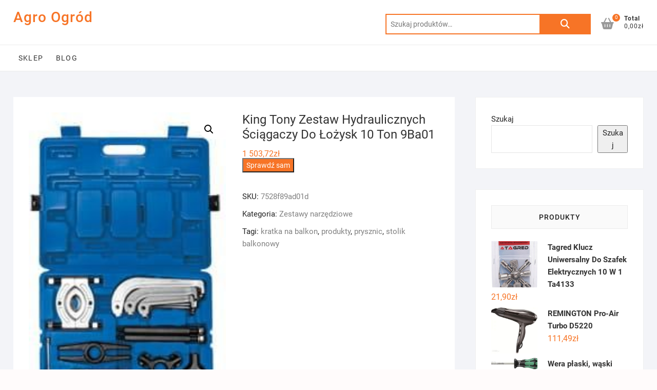

--- FILE ---
content_type: text/html; charset=UTF-8
request_url: https://agroogrod.net.pl/produkt/king-tony-zestaw-hydraulicznych-sciagaczy-do-lozysk-10-ton-9ba01/
body_size: 17490
content:
<!DOCTYPE html>
<html lang="pl-PL">
<head>
<meta charset="UTF-8" />
<link rel="profile" href="http://gmpg.org/xfn/11" />
	<link rel="pingback" href="https://agroogrod.net.pl/xmlrpc.php">
<title>King Tony Zestaw Hydraulicznych Ściągaczy Do Łożysk 10 Ton 9Ba01 &#8211; Agro Ogród</title>
<meta name='robots' content='max-image-preview:large' />
<link rel="alternate" type="application/rss+xml" title="Agro Ogród &raquo; Kanał z wpisami" href="https://agroogrod.net.pl/feed/" />
<link rel="alternate" type="application/rss+xml" title="Agro Ogród &raquo; Kanał z komentarzami" href="https://agroogrod.net.pl/comments/feed/" />
<link rel="alternate" type="application/rss+xml" title="Agro Ogród &raquo; King Tony Zestaw Hydraulicznych Ściągaczy Do Łożysk 10 Ton 9Ba01 Kanał z komentarzami" href="https://agroogrod.net.pl/produkt/king-tony-zestaw-hydraulicznych-sciagaczy-do-lozysk-10-ton-9ba01/feed/" />
<link rel="alternate" title="oEmbed (JSON)" type="application/json+oembed" href="https://agroogrod.net.pl/wp-json/oembed/1.0/embed?url=https%3A%2F%2Fagroogrod.net.pl%2Fprodukt%2Fking-tony-zestaw-hydraulicznych-sciagaczy-do-lozysk-10-ton-9ba01%2F" />
<link rel="alternate" title="oEmbed (XML)" type="text/xml+oembed" href="https://agroogrod.net.pl/wp-json/oembed/1.0/embed?url=https%3A%2F%2Fagroogrod.net.pl%2Fprodukt%2Fking-tony-zestaw-hydraulicznych-sciagaczy-do-lozysk-10-ton-9ba01%2F&#038;format=xml" />
<style id='wp-img-auto-sizes-contain-inline-css' type='text/css'>
img:is([sizes=auto i],[sizes^="auto," i]){contain-intrinsic-size:3000px 1500px}
/*# sourceURL=wp-img-auto-sizes-contain-inline-css */
</style>
<style id='wp-emoji-styles-inline-css' type='text/css'>

	img.wp-smiley, img.emoji {
		display: inline !important;
		border: none !important;
		box-shadow: none !important;
		height: 1em !important;
		width: 1em !important;
		margin: 0 0.07em !important;
		vertical-align: -0.1em !important;
		background: none !important;
		padding: 0 !important;
	}
/*# sourceURL=wp-emoji-styles-inline-css */
</style>
<style id='wp-block-library-inline-css' type='text/css'>
:root{--wp-block-synced-color:#7a00df;--wp-block-synced-color--rgb:122,0,223;--wp-bound-block-color:var(--wp-block-synced-color);--wp-editor-canvas-background:#ddd;--wp-admin-theme-color:#007cba;--wp-admin-theme-color--rgb:0,124,186;--wp-admin-theme-color-darker-10:#006ba1;--wp-admin-theme-color-darker-10--rgb:0,107,160.5;--wp-admin-theme-color-darker-20:#005a87;--wp-admin-theme-color-darker-20--rgb:0,90,135;--wp-admin-border-width-focus:2px}@media (min-resolution:192dpi){:root{--wp-admin-border-width-focus:1.5px}}.wp-element-button{cursor:pointer}:root .has-very-light-gray-background-color{background-color:#eee}:root .has-very-dark-gray-background-color{background-color:#313131}:root .has-very-light-gray-color{color:#eee}:root .has-very-dark-gray-color{color:#313131}:root .has-vivid-green-cyan-to-vivid-cyan-blue-gradient-background{background:linear-gradient(135deg,#00d084,#0693e3)}:root .has-purple-crush-gradient-background{background:linear-gradient(135deg,#34e2e4,#4721fb 50%,#ab1dfe)}:root .has-hazy-dawn-gradient-background{background:linear-gradient(135deg,#faaca8,#dad0ec)}:root .has-subdued-olive-gradient-background{background:linear-gradient(135deg,#fafae1,#67a671)}:root .has-atomic-cream-gradient-background{background:linear-gradient(135deg,#fdd79a,#004a59)}:root .has-nightshade-gradient-background{background:linear-gradient(135deg,#330968,#31cdcf)}:root .has-midnight-gradient-background{background:linear-gradient(135deg,#020381,#2874fc)}:root{--wp--preset--font-size--normal:16px;--wp--preset--font-size--huge:42px}.has-regular-font-size{font-size:1em}.has-larger-font-size{font-size:2.625em}.has-normal-font-size{font-size:var(--wp--preset--font-size--normal)}.has-huge-font-size{font-size:var(--wp--preset--font-size--huge)}.has-text-align-center{text-align:center}.has-text-align-left{text-align:left}.has-text-align-right{text-align:right}.has-fit-text{white-space:nowrap!important}#end-resizable-editor-section{display:none}.aligncenter{clear:both}.items-justified-left{justify-content:flex-start}.items-justified-center{justify-content:center}.items-justified-right{justify-content:flex-end}.items-justified-space-between{justify-content:space-between}.screen-reader-text{border:0;clip-path:inset(50%);height:1px;margin:-1px;overflow:hidden;padding:0;position:absolute;width:1px;word-wrap:normal!important}.screen-reader-text:focus{background-color:#ddd;clip-path:none;color:#444;display:block;font-size:1em;height:auto;left:5px;line-height:normal;padding:15px 23px 14px;text-decoration:none;top:5px;width:auto;z-index:100000}html :where(.has-border-color){border-style:solid}html :where([style*=border-top-color]){border-top-style:solid}html :where([style*=border-right-color]){border-right-style:solid}html :where([style*=border-bottom-color]){border-bottom-style:solid}html :where([style*=border-left-color]){border-left-style:solid}html :where([style*=border-width]){border-style:solid}html :where([style*=border-top-width]){border-top-style:solid}html :where([style*=border-right-width]){border-right-style:solid}html :where([style*=border-bottom-width]){border-bottom-style:solid}html :where([style*=border-left-width]){border-left-style:solid}html :where(img[class*=wp-image-]){height:auto;max-width:100%}:where(figure){margin:0 0 1em}html :where(.is-position-sticky){--wp-admin--admin-bar--position-offset:var(--wp-admin--admin-bar--height,0px)}@media screen and (max-width:600px){html :where(.is-position-sticky){--wp-admin--admin-bar--position-offset:0px}}

/*# sourceURL=wp-block-library-inline-css */
</style><style id='wp-block-search-inline-css' type='text/css'>
.wp-block-search__button{margin-left:10px;word-break:normal}.wp-block-search__button.has-icon{line-height:0}.wp-block-search__button svg{height:1.25em;min-height:24px;min-width:24px;width:1.25em;fill:currentColor;vertical-align:text-bottom}:where(.wp-block-search__button){border:1px solid #ccc;padding:6px 10px}.wp-block-search__inside-wrapper{display:flex;flex:auto;flex-wrap:nowrap;max-width:100%}.wp-block-search__label{width:100%}.wp-block-search.wp-block-search__button-only .wp-block-search__button{box-sizing:border-box;display:flex;flex-shrink:0;justify-content:center;margin-left:0;max-width:100%}.wp-block-search.wp-block-search__button-only .wp-block-search__inside-wrapper{min-width:0!important;transition-property:width}.wp-block-search.wp-block-search__button-only .wp-block-search__input{flex-basis:100%;transition-duration:.3s}.wp-block-search.wp-block-search__button-only.wp-block-search__searchfield-hidden,.wp-block-search.wp-block-search__button-only.wp-block-search__searchfield-hidden .wp-block-search__inside-wrapper{overflow:hidden}.wp-block-search.wp-block-search__button-only.wp-block-search__searchfield-hidden .wp-block-search__input{border-left-width:0!important;border-right-width:0!important;flex-basis:0;flex-grow:0;margin:0;min-width:0!important;padding-left:0!important;padding-right:0!important;width:0!important}:where(.wp-block-search__input){appearance:none;border:1px solid #949494;flex-grow:1;font-family:inherit;font-size:inherit;font-style:inherit;font-weight:inherit;letter-spacing:inherit;line-height:inherit;margin-left:0;margin-right:0;min-width:3rem;padding:8px;text-decoration:unset!important;text-transform:inherit}:where(.wp-block-search__button-inside .wp-block-search__inside-wrapper){background-color:#fff;border:1px solid #949494;box-sizing:border-box;padding:4px}:where(.wp-block-search__button-inside .wp-block-search__inside-wrapper) .wp-block-search__input{border:none;border-radius:0;padding:0 4px}:where(.wp-block-search__button-inside .wp-block-search__inside-wrapper) .wp-block-search__input:focus{outline:none}:where(.wp-block-search__button-inside .wp-block-search__inside-wrapper) :where(.wp-block-search__button){padding:4px 8px}.wp-block-search.aligncenter .wp-block-search__inside-wrapper{margin:auto}.wp-block[data-align=right] .wp-block-search.wp-block-search__button-only .wp-block-search__inside-wrapper{float:right}
/*# sourceURL=https://agroogrod.net.pl/wp-includes/blocks/search/style.min.css */
</style>
<link rel='stylesheet' id='wc-blocks-style-css' href='https://agroogrod.net.pl/wp-content/plugins/woocommerce/assets/client/blocks/wc-blocks.css?ver=wc-9.4.4' type='text/css' media='all' />
<style id='global-styles-inline-css' type='text/css'>
:root{--wp--preset--aspect-ratio--square: 1;--wp--preset--aspect-ratio--4-3: 4/3;--wp--preset--aspect-ratio--3-4: 3/4;--wp--preset--aspect-ratio--3-2: 3/2;--wp--preset--aspect-ratio--2-3: 2/3;--wp--preset--aspect-ratio--16-9: 16/9;--wp--preset--aspect-ratio--9-16: 9/16;--wp--preset--color--black: #000000;--wp--preset--color--cyan-bluish-gray: #abb8c3;--wp--preset--color--white: #ffffff;--wp--preset--color--pale-pink: #f78da7;--wp--preset--color--vivid-red: #cf2e2e;--wp--preset--color--luminous-vivid-orange: #ff6900;--wp--preset--color--luminous-vivid-amber: #fcb900;--wp--preset--color--light-green-cyan: #7bdcb5;--wp--preset--color--vivid-green-cyan: #00d084;--wp--preset--color--pale-cyan-blue: #8ed1fc;--wp--preset--color--vivid-cyan-blue: #0693e3;--wp--preset--color--vivid-purple: #9b51e0;--wp--preset--gradient--vivid-cyan-blue-to-vivid-purple: linear-gradient(135deg,rgb(6,147,227) 0%,rgb(155,81,224) 100%);--wp--preset--gradient--light-green-cyan-to-vivid-green-cyan: linear-gradient(135deg,rgb(122,220,180) 0%,rgb(0,208,130) 100%);--wp--preset--gradient--luminous-vivid-amber-to-luminous-vivid-orange: linear-gradient(135deg,rgb(252,185,0) 0%,rgb(255,105,0) 100%);--wp--preset--gradient--luminous-vivid-orange-to-vivid-red: linear-gradient(135deg,rgb(255,105,0) 0%,rgb(207,46,46) 100%);--wp--preset--gradient--very-light-gray-to-cyan-bluish-gray: linear-gradient(135deg,rgb(238,238,238) 0%,rgb(169,184,195) 100%);--wp--preset--gradient--cool-to-warm-spectrum: linear-gradient(135deg,rgb(74,234,220) 0%,rgb(151,120,209) 20%,rgb(207,42,186) 40%,rgb(238,44,130) 60%,rgb(251,105,98) 80%,rgb(254,248,76) 100%);--wp--preset--gradient--blush-light-purple: linear-gradient(135deg,rgb(255,206,236) 0%,rgb(152,150,240) 100%);--wp--preset--gradient--blush-bordeaux: linear-gradient(135deg,rgb(254,205,165) 0%,rgb(254,45,45) 50%,rgb(107,0,62) 100%);--wp--preset--gradient--luminous-dusk: linear-gradient(135deg,rgb(255,203,112) 0%,rgb(199,81,192) 50%,rgb(65,88,208) 100%);--wp--preset--gradient--pale-ocean: linear-gradient(135deg,rgb(255,245,203) 0%,rgb(182,227,212) 50%,rgb(51,167,181) 100%);--wp--preset--gradient--electric-grass: linear-gradient(135deg,rgb(202,248,128) 0%,rgb(113,206,126) 100%);--wp--preset--gradient--midnight: linear-gradient(135deg,rgb(2,3,129) 0%,rgb(40,116,252) 100%);--wp--preset--font-size--small: 13px;--wp--preset--font-size--medium: 20px;--wp--preset--font-size--large: 36px;--wp--preset--font-size--x-large: 42px;--wp--preset--font-family--inter: "Inter", sans-serif;--wp--preset--font-family--cardo: Cardo;--wp--preset--spacing--20: 0.44rem;--wp--preset--spacing--30: 0.67rem;--wp--preset--spacing--40: 1rem;--wp--preset--spacing--50: 1.5rem;--wp--preset--spacing--60: 2.25rem;--wp--preset--spacing--70: 3.38rem;--wp--preset--spacing--80: 5.06rem;--wp--preset--shadow--natural: 6px 6px 9px rgba(0, 0, 0, 0.2);--wp--preset--shadow--deep: 12px 12px 50px rgba(0, 0, 0, 0.4);--wp--preset--shadow--sharp: 6px 6px 0px rgba(0, 0, 0, 0.2);--wp--preset--shadow--outlined: 6px 6px 0px -3px rgb(255, 255, 255), 6px 6px rgb(0, 0, 0);--wp--preset--shadow--crisp: 6px 6px 0px rgb(0, 0, 0);}:where(.is-layout-flex){gap: 0.5em;}:where(.is-layout-grid){gap: 0.5em;}body .is-layout-flex{display: flex;}.is-layout-flex{flex-wrap: wrap;align-items: center;}.is-layout-flex > :is(*, div){margin: 0;}body .is-layout-grid{display: grid;}.is-layout-grid > :is(*, div){margin: 0;}:where(.wp-block-columns.is-layout-flex){gap: 2em;}:where(.wp-block-columns.is-layout-grid){gap: 2em;}:where(.wp-block-post-template.is-layout-flex){gap: 1.25em;}:where(.wp-block-post-template.is-layout-grid){gap: 1.25em;}.has-black-color{color: var(--wp--preset--color--black) !important;}.has-cyan-bluish-gray-color{color: var(--wp--preset--color--cyan-bluish-gray) !important;}.has-white-color{color: var(--wp--preset--color--white) !important;}.has-pale-pink-color{color: var(--wp--preset--color--pale-pink) !important;}.has-vivid-red-color{color: var(--wp--preset--color--vivid-red) !important;}.has-luminous-vivid-orange-color{color: var(--wp--preset--color--luminous-vivid-orange) !important;}.has-luminous-vivid-amber-color{color: var(--wp--preset--color--luminous-vivid-amber) !important;}.has-light-green-cyan-color{color: var(--wp--preset--color--light-green-cyan) !important;}.has-vivid-green-cyan-color{color: var(--wp--preset--color--vivid-green-cyan) !important;}.has-pale-cyan-blue-color{color: var(--wp--preset--color--pale-cyan-blue) !important;}.has-vivid-cyan-blue-color{color: var(--wp--preset--color--vivid-cyan-blue) !important;}.has-vivid-purple-color{color: var(--wp--preset--color--vivid-purple) !important;}.has-black-background-color{background-color: var(--wp--preset--color--black) !important;}.has-cyan-bluish-gray-background-color{background-color: var(--wp--preset--color--cyan-bluish-gray) !important;}.has-white-background-color{background-color: var(--wp--preset--color--white) !important;}.has-pale-pink-background-color{background-color: var(--wp--preset--color--pale-pink) !important;}.has-vivid-red-background-color{background-color: var(--wp--preset--color--vivid-red) !important;}.has-luminous-vivid-orange-background-color{background-color: var(--wp--preset--color--luminous-vivid-orange) !important;}.has-luminous-vivid-amber-background-color{background-color: var(--wp--preset--color--luminous-vivid-amber) !important;}.has-light-green-cyan-background-color{background-color: var(--wp--preset--color--light-green-cyan) !important;}.has-vivid-green-cyan-background-color{background-color: var(--wp--preset--color--vivid-green-cyan) !important;}.has-pale-cyan-blue-background-color{background-color: var(--wp--preset--color--pale-cyan-blue) !important;}.has-vivid-cyan-blue-background-color{background-color: var(--wp--preset--color--vivid-cyan-blue) !important;}.has-vivid-purple-background-color{background-color: var(--wp--preset--color--vivid-purple) !important;}.has-black-border-color{border-color: var(--wp--preset--color--black) !important;}.has-cyan-bluish-gray-border-color{border-color: var(--wp--preset--color--cyan-bluish-gray) !important;}.has-white-border-color{border-color: var(--wp--preset--color--white) !important;}.has-pale-pink-border-color{border-color: var(--wp--preset--color--pale-pink) !important;}.has-vivid-red-border-color{border-color: var(--wp--preset--color--vivid-red) !important;}.has-luminous-vivid-orange-border-color{border-color: var(--wp--preset--color--luminous-vivid-orange) !important;}.has-luminous-vivid-amber-border-color{border-color: var(--wp--preset--color--luminous-vivid-amber) !important;}.has-light-green-cyan-border-color{border-color: var(--wp--preset--color--light-green-cyan) !important;}.has-vivid-green-cyan-border-color{border-color: var(--wp--preset--color--vivid-green-cyan) !important;}.has-pale-cyan-blue-border-color{border-color: var(--wp--preset--color--pale-cyan-blue) !important;}.has-vivid-cyan-blue-border-color{border-color: var(--wp--preset--color--vivid-cyan-blue) !important;}.has-vivid-purple-border-color{border-color: var(--wp--preset--color--vivid-purple) !important;}.has-vivid-cyan-blue-to-vivid-purple-gradient-background{background: var(--wp--preset--gradient--vivid-cyan-blue-to-vivid-purple) !important;}.has-light-green-cyan-to-vivid-green-cyan-gradient-background{background: var(--wp--preset--gradient--light-green-cyan-to-vivid-green-cyan) !important;}.has-luminous-vivid-amber-to-luminous-vivid-orange-gradient-background{background: var(--wp--preset--gradient--luminous-vivid-amber-to-luminous-vivid-orange) !important;}.has-luminous-vivid-orange-to-vivid-red-gradient-background{background: var(--wp--preset--gradient--luminous-vivid-orange-to-vivid-red) !important;}.has-very-light-gray-to-cyan-bluish-gray-gradient-background{background: var(--wp--preset--gradient--very-light-gray-to-cyan-bluish-gray) !important;}.has-cool-to-warm-spectrum-gradient-background{background: var(--wp--preset--gradient--cool-to-warm-spectrum) !important;}.has-blush-light-purple-gradient-background{background: var(--wp--preset--gradient--blush-light-purple) !important;}.has-blush-bordeaux-gradient-background{background: var(--wp--preset--gradient--blush-bordeaux) !important;}.has-luminous-dusk-gradient-background{background: var(--wp--preset--gradient--luminous-dusk) !important;}.has-pale-ocean-gradient-background{background: var(--wp--preset--gradient--pale-ocean) !important;}.has-electric-grass-gradient-background{background: var(--wp--preset--gradient--electric-grass) !important;}.has-midnight-gradient-background{background: var(--wp--preset--gradient--midnight) !important;}.has-small-font-size{font-size: var(--wp--preset--font-size--small) !important;}.has-medium-font-size{font-size: var(--wp--preset--font-size--medium) !important;}.has-large-font-size{font-size: var(--wp--preset--font-size--large) !important;}.has-x-large-font-size{font-size: var(--wp--preset--font-size--x-large) !important;}
/*# sourceURL=global-styles-inline-css */
</style>

<style id='classic-theme-styles-inline-css' type='text/css'>
/*! This file is auto-generated */
.wp-block-button__link{color:#fff;background-color:#32373c;border-radius:9999px;box-shadow:none;text-decoration:none;padding:calc(.667em + 2px) calc(1.333em + 2px);font-size:1.125em}.wp-block-file__button{background:#32373c;color:#fff;text-decoration:none}
/*# sourceURL=/wp-includes/css/classic-themes.min.css */
</style>
<link rel='stylesheet' id='photoswipe-css' href='https://agroogrod.net.pl/wp-content/plugins/woocommerce/assets/css/photoswipe/photoswipe.min.css?ver=9.4.4' type='text/css' media='all' />
<link rel='stylesheet' id='photoswipe-default-skin-css' href='https://agroogrod.net.pl/wp-content/plugins/woocommerce/assets/css/photoswipe/default-skin/default-skin.min.css?ver=9.4.4' type='text/css' media='all' />
<link rel='stylesheet' id='woocommerce-layout-css' href='https://agroogrod.net.pl/wp-content/plugins/woocommerce/assets/css/woocommerce-layout.css?ver=9.4.4' type='text/css' media='all' />
<link rel='stylesheet' id='woocommerce-smallscreen-css' href='https://agroogrod.net.pl/wp-content/plugins/woocommerce/assets/css/woocommerce-smallscreen.css?ver=9.4.4' type='text/css' media='only screen and (max-width: 768px)' />
<link rel='stylesheet' id='woocommerce-general-css' href='https://agroogrod.net.pl/wp-content/plugins/woocommerce/assets/css/woocommerce.css?ver=9.4.4' type='text/css' media='all' />
<style id='woocommerce-inline-inline-css' type='text/css'>
.woocommerce form .form-row .required { visibility: visible; }
/*# sourceURL=woocommerce-inline-inline-css */
</style>
<link rel='stylesheet' id='shoppingcart-style-css' href='https://agroogrod.net.pl/wp-content/themes/shoppingcart/style.css?ver=6.9' type='text/css' media='all' />
<link rel='stylesheet' id='font-icons-css' href='https://agroogrod.net.pl/wp-content/themes/shoppingcart/assets/font-icons/css/all.min.css?ver=6.9' type='text/css' media='all' />
<link rel='stylesheet' id='shoppingcart-responsive-css' href='https://agroogrod.net.pl/wp-content/themes/shoppingcart/css/responsive.css?ver=6.9' type='text/css' media='all' />
<link rel='stylesheet' id='shoppingcart-google-fonts-css' href='https://agroogrod.net.pl/wp-content/fonts/7a73987635bda06138ce2f641aa9855d.css?ver=6.9' type='text/css' media='all' />
<script type="text/javascript" src="https://agroogrod.net.pl/wp-includes/js/jquery/jquery.min.js?ver=3.7.1" id="jquery-core-js"></script>
<script type="text/javascript" src="https://agroogrod.net.pl/wp-includes/js/jquery/jquery-migrate.min.js?ver=3.4.1" id="jquery-migrate-js"></script>
<script type="text/javascript" src="https://agroogrod.net.pl/wp-content/plugins/woocommerce/assets/js/jquery-blockui/jquery.blockUI.min.js?ver=2.7.0-wc.9.4.4" id="jquery-blockui-js" defer="defer" data-wp-strategy="defer"></script>
<script type="text/javascript" id="wc-add-to-cart-js-extra">
/* <![CDATA[ */
var wc_add_to_cart_params = {"ajax_url":"/wp-admin/admin-ajax.php","wc_ajax_url":"/?wc-ajax=%%endpoint%%","i18n_view_cart":"Zobacz koszyk","cart_url":"https://agroogrod.net.pl","is_cart":"","cart_redirect_after_add":"no"};
//# sourceURL=wc-add-to-cart-js-extra
/* ]]> */
</script>
<script type="text/javascript" src="https://agroogrod.net.pl/wp-content/plugins/woocommerce/assets/js/frontend/add-to-cart.min.js?ver=9.4.4" id="wc-add-to-cart-js" defer="defer" data-wp-strategy="defer"></script>
<script type="text/javascript" src="https://agroogrod.net.pl/wp-content/plugins/woocommerce/assets/js/zoom/jquery.zoom.min.js?ver=1.7.21-wc.9.4.4" id="zoom-js" defer="defer" data-wp-strategy="defer"></script>
<script type="text/javascript" src="https://agroogrod.net.pl/wp-content/plugins/woocommerce/assets/js/flexslider/jquery.flexslider.min.js?ver=2.7.2-wc.9.4.4" id="flexslider-js" defer="defer" data-wp-strategy="defer"></script>
<script type="text/javascript" src="https://agroogrod.net.pl/wp-content/plugins/woocommerce/assets/js/photoswipe/photoswipe.min.js?ver=4.1.1-wc.9.4.4" id="photoswipe-js" defer="defer" data-wp-strategy="defer"></script>
<script type="text/javascript" src="https://agroogrod.net.pl/wp-content/plugins/woocommerce/assets/js/photoswipe/photoswipe-ui-default.min.js?ver=4.1.1-wc.9.4.4" id="photoswipe-ui-default-js" defer="defer" data-wp-strategy="defer"></script>
<script type="text/javascript" id="wc-single-product-js-extra">
/* <![CDATA[ */
var wc_single_product_params = {"i18n_required_rating_text":"Prosz\u0119 wybra\u0107 ocen\u0119","review_rating_required":"yes","flexslider":{"rtl":false,"animation":"slide","smoothHeight":true,"directionNav":false,"controlNav":"thumbnails","slideshow":false,"animationSpeed":500,"animationLoop":false,"allowOneSlide":false},"zoom_enabled":"1","zoom_options":[],"photoswipe_enabled":"1","photoswipe_options":{"shareEl":false,"closeOnScroll":false,"history":false,"hideAnimationDuration":0,"showAnimationDuration":0},"flexslider_enabled":"1"};
//# sourceURL=wc-single-product-js-extra
/* ]]> */
</script>
<script type="text/javascript" src="https://agroogrod.net.pl/wp-content/plugins/woocommerce/assets/js/frontend/single-product.min.js?ver=9.4.4" id="wc-single-product-js" defer="defer" data-wp-strategy="defer"></script>
<script type="text/javascript" src="https://agroogrod.net.pl/wp-content/plugins/woocommerce/assets/js/js-cookie/js.cookie.min.js?ver=2.1.4-wc.9.4.4" id="js-cookie-js" defer="defer" data-wp-strategy="defer"></script>
<script type="text/javascript" id="woocommerce-js-extra">
/* <![CDATA[ */
var woocommerce_params = {"ajax_url":"/wp-admin/admin-ajax.php","wc_ajax_url":"/?wc-ajax=%%endpoint%%"};
//# sourceURL=woocommerce-js-extra
/* ]]> */
</script>
<script type="text/javascript" src="https://agroogrod.net.pl/wp-content/plugins/woocommerce/assets/js/frontend/woocommerce.min.js?ver=9.4.4" id="woocommerce-js" defer="defer" data-wp-strategy="defer"></script>
<link rel="https://api.w.org/" href="https://agroogrod.net.pl/wp-json/" /><link rel="alternate" title="JSON" type="application/json" href="https://agroogrod.net.pl/wp-json/wp/v2/product/1888" /><link rel="EditURI" type="application/rsd+xml" title="RSD" href="https://agroogrod.net.pl/xmlrpc.php?rsd" />
<meta name="generator" content="WordPress 6.9" />
<meta name="generator" content="WooCommerce 9.4.4" />
<link rel="canonical" href="https://agroogrod.net.pl/produkt/king-tony-zestaw-hydraulicznych-sciagaczy-do-lozysk-10-ton-9ba01/" />
<link rel='shortlink' href='https://agroogrod.net.pl/?p=1888' />
	<meta name="viewport" content="width=device-width" />
		<noscript><style>.woocommerce-product-gallery{ opacity: 1 !important; }</style></noscript>
	<style class='wp-fonts-local' type='text/css'>
@font-face{font-family:Inter;font-style:normal;font-weight:300 900;font-display:fallback;src:url('https://agroogrod.net.pl/wp-content/plugins/woocommerce/assets/fonts/Inter-VariableFont_slnt,wght.woff2') format('woff2');font-stretch:normal;}
@font-face{font-family:Cardo;font-style:normal;font-weight:400;font-display:fallback;src:url('https://agroogrod.net.pl/wp-content/plugins/woocommerce/assets/fonts/cardo_normal_400.woff2') format('woff2');}
</style>
		<style type="text/css" id="wp-custom-css">
			.woocommerce ul.products li.product a img {
    height: 230px;
    object-fit: contain;
}

.woocommerce ul.products li.product .woocommerce-loop-product__title {
    height: 90px;
    overflow: hidden;
}
		</style>
		</head>
<body class="wp-singular product-template-default single single-product postid-1888 wp-embed-responsive wp-theme-shoppingcart theme-shoppingcart woocommerce woocommerce-page woocommerce-no-js ">
	<div id="page" class="site">
	<a class="skip-link screen-reader-text" href="#site-content-contain">Skip to content</a>
<!-- Masthead ============================================= -->
<header id="masthead" class="site-header" role="banner">
	<div class="header-wrap">
					<!-- Top Header============================================= -->
		<div class="top-header">
			
			<div id="site-branding">
				<div class="wrap">

					<div id="site-detail"> <h2 id="site-title"> 					<a href="https://agroogrod.net.pl/" title="Agro Ogród" rel="home"> Agro Ogród </a>
					 </h2> <!-- end .site-title --> </div>
					<div class="header-right">
						
							<div id="search-box" class="clearfix">
								<div class="widget woocommerce widget_product_search"><form role="search" method="get" class="woocommerce-product-search" action="https://agroogrod.net.pl/">
	<label class="screen-reader-text" for="woocommerce-product-search-field-0">Szukaj:</label>
	<input type="search" id="woocommerce-product-search-field-0" class="search-field" placeholder="Szukaj produktów&hellip;" value="" name="s" />
	<button type="submit" value="Szukaj" class="">Szukaj</button>
	<input type="hidden" name="post_type" value="product" />
</form>
</div>							</div>  <!-- end #search-box -->
								<div class="cart-box">
			<div class="sx-cart-views">
				<a href="https://agroogrod.net.pl" class="wcmenucart-contents">
					<i class="fa-solid fa-basket-shopping"></i>
					<span class="cart-value">0</span>
				</a>
				<div class="my-cart-wrap">
					<div class="my-cart">Total</div>
					<div class="cart-total">0,00&#122;&#322;</div>
				</div>
			</div>
			
			<div class="widget woocommerce widget_shopping_cart"><h2 class="widgettitle">Koszyk</h2><div class="widget_shopping_cart_content"></div></div>		</div> <!-- end .cart-box -->
						</div> <!-- end .header-right -->
				</div><!-- end .wrap -->	
			</div><!-- end #site-branding -->
					

			<!-- Main Header============================================= -->
			<div id="sticky-header" class="clearfix">
				<div class="wrap">
					<div class="main-header clearfix">

						<!-- Main Nav ============================================= -->
													<div id="site-branding">

																<div id="site-detail">
									<div id="site-title">
										<a href="https://agroogrod.net.pl/" title="Agro Ogród" rel="home"> Agro Ogród </a>
									</div><!-- end .site-title --> 
																	</div>
														</div><!-- end #site-branding -->

							
							<nav id="site-navigation" class="main-navigation clearfix" role="navigation" aria-label="Main Menu">
														
								<button class="menu-toggle" aria-controls="primary-menu" aria-expanded="false">
									<span class="line-bar"></span>
								</button><!-- end .menu-toggle -->
								<ul id="primary-menu" class="menu nav-menu"><li id="menu-item-21" class="menu-item menu-item-type-post_type menu-item-object-page menu-item-home current_page_parent menu-item-21"><a href="https://agroogrod.net.pl/">Sklep</a></li>
<li id="menu-item-20" class="menu-item menu-item-type-post_type menu-item-object-page menu-item-20"><a href="https://agroogrod.net.pl/blog/">Blog</a></li>
</ul>							</nav> <!-- end #site-navigation -->

													<div class="header-right">
										<div class="cart-box">
			<div class="sx-cart-views">
				<a href="https://agroogrod.net.pl" class="wcmenucart-contents">
					<i class="fa-solid fa-basket-shopping"></i>
					<span class="cart-value">0</span>
				</a>
				<div class="my-cart-wrap">
					<div class="my-cart">Total</div>
					<div class="cart-total">0,00&#122;&#322;</div>
				</div>
			</div>
			
			<div class="widget woocommerce widget_shopping_cart"><h2 class="widgettitle">Koszyk</h2><div class="widget_shopping_cart_content"></div></div>		</div> <!-- end .cart-box -->
								</div> <!-- end .header-right -->

					</div> <!-- end .main-header -->
				</div> <!-- end .wrap -->
					</div> <!-- end #sticky-header -->
					
				</div>
				<!-- end .top-header -->

	</div> <!-- end .header-wrap -->

	

	<!-- Main Slider ============================================= -->
	</header> <!-- end #masthead -->

<!-- Main Page Start ============================================= -->
<div id="site-content-contain"class="site-content-contain">
	<div id="content" class="site-content">
	<div class="wrap">
	<div id="primary" class="content-area">
		<main id="main" class="site-main" role="main">
			<div class="woocommerce-notices-wrapper"></div><div id="product-1888" class="product type-product post-1888 status-publish first instock product_cat-zestawy-narzedziowe product_tag-kratka-na-balkon product_tag-produkty product_tag-prysznic product_tag-stolik-balkonowy has-post-thumbnail product-type-external">

	<div class="woocommerce-product-gallery woocommerce-product-gallery--with-images woocommerce-product-gallery--columns-4 images" data-columns="4" style="opacity: 0; transition: opacity .25s ease-in-out;">
	<div class="woocommerce-product-gallery__wrapper">
		<div data-thumb="https://agroogrod.net.pl/wp-content/uploads/2022/10/i-king-tony-zestaw-hydraulicznych-sciagaczy-do-lozysk-10-ton-9ba01-100x100.jpg" data-thumb-alt="" data-thumb-srcset="https://agroogrod.net.pl/wp-content/uploads/2022/10/i-king-tony-zestaw-hydraulicznych-sciagaczy-do-lozysk-10-ton-9ba01-100x100.jpg 100w, https://agroogrod.net.pl/wp-content/uploads/2022/10/i-king-tony-zestaw-hydraulicznych-sciagaczy-do-lozysk-10-ton-9ba01-150x150.jpg 150w, https://agroogrod.net.pl/wp-content/uploads/2022/10/i-king-tony-zestaw-hydraulicznych-sciagaczy-do-lozysk-10-ton-9ba01-75x75.jpg 75w" class="woocommerce-product-gallery__image"><a href="https://agroogrod.net.pl/wp-content/uploads/2022/10/i-king-tony-zestaw-hydraulicznych-sciagaczy-do-lozysk-10-ton-9ba01.jpg"><img width="176" height="270" src="https://agroogrod.net.pl/wp-content/uploads/2022/10/i-king-tony-zestaw-hydraulicznych-sciagaczy-do-lozysk-10-ton-9ba01.jpg" class="wp-post-image" alt="" data-caption="" data-src="https://agroogrod.net.pl/wp-content/uploads/2022/10/i-king-tony-zestaw-hydraulicznych-sciagaczy-do-lozysk-10-ton-9ba01.jpg" data-large_image="https://agroogrod.net.pl/wp-content/uploads/2022/10/i-king-tony-zestaw-hydraulicznych-sciagaczy-do-lozysk-10-ton-9ba01.jpg" data-large_image_width="176" data-large_image_height="270" decoding="async" /></a></div>	</div>
</div>

	<div class="summary entry-summary">
		<h1 class="product_title entry-title">King Tony Zestaw Hydraulicznych Ściągaczy Do Łożysk 10 Ton 9Ba01</h1><p class="price"><span class="woocommerce-Price-amount amount"><bdi>1 503,72<span class="woocommerce-Price-currencySymbol">&#122;&#322;</span></bdi></span></p>

<form class="cart" action="https://agroogrod.net.pl/932" method="get">
	
	<button type="submit" class="single_add_to_cart_button button alt">Sprawdź sam</button>

	
	</form>

<div class="product_meta">

	
	
		<span class="sku_wrapper">SKU: <span class="sku">7528f89ad01d</span></span>

	
	<span class="posted_in">Kategoria: <a href="https://agroogrod.net.pl/kategoria-produktu/zestawy-narzedziowe/" rel="tag">Zestawy narzędziowe</a></span>
	<span class="tagged_as">Tagi: <a href="https://agroogrod.net.pl/tag-produktu/kratka-na-balkon/" rel="tag">kratka na balkon</a>, <a href="https://agroogrod.net.pl/tag-produktu/produkty/" rel="tag">produkty</a>, <a href="https://agroogrod.net.pl/tag-produktu/prysznic/" rel="tag">prysznic</a>, <a href="https://agroogrod.net.pl/tag-produktu/stolik-balkonowy/" rel="tag">stolik balkonowy</a></span>
	
</div>
	</div>

	
	<div class="woocommerce-tabs wc-tabs-wrapper">
		<ul class="tabs wc-tabs" role="tablist">
							<li class="description_tab" id="tab-title-description" role="tab" aria-controls="tab-description">
					<a href="#tab-description">
						Opis					</a>
				</li>
					</ul>
					<div class="woocommerce-Tabs-panel woocommerce-Tabs-panel--description panel entry-content wc-tab" id="tab-description" role="tabpanel" aria-labelledby="tab-title-description">
				
	<h2>Opis</h2>

<p>ZESTAW HYDRAULICZNYCH ŚCIĄGACZY DO ŁOŻYSK 10 TON, WALIZKA 9BA01 Ściagacz uniwersalny dwu- i trójramienny wykonany z wysokiej jakości staliSiłownik hydrauliczny o nacisku 10 tonW zestawie odklejacz 75-105 mm z kompletem przedłużekZestaw w walizce do przechowywaniaW zestawie::Śruba hydraulicznaRamię 100 mm – 3 szt.Ramię 150 mm – 3 szt.Ramię 200 mm – 3 szt.RamaPodwójna głowicaPotrójna głowicaBelkaSeparatorGłówny pręt Hex 19mm xM12 , 1/2&#8243;x 255 mm – 2 szt.Pręt przedłużający Hex 19 mm x M12 x 255 mm – 2 szt.Śruby z nakrętkami i podkładkami – 3 szt.Środkowy adapterPręt przedłużający 25 x 50 mmPręt przedłużający 25 x 100 mm</p>
<p>King Tony</p>
<p>słupki łazienkowe stojące, ceramic care, zmywarka podłączenie wody, farby na podłogę, zdzierak do gazobetonu, bricomarche płyty gipsowe, osłonka na doniczkę duza, ceny wełny, gotowe zaprawy murarskie, spirala na komary jak używać, szczotka do mycia balonów</p>
<p>yyyyy</p>
			</div>
		
			</div>


	<section class="related products">

					<h2>Podobne produkty</h2>
				
		<ul class="products columns-4">

			
					<li class="product type-product post-1159 status-publish first instock product_cat-zestawy-narzedziowe product_tag-drzwi-lazienkowe product_tag-koszyk-wiklinowy product_tag-plyta-gk product_tag-skrzynka-na-klucze has-post-thumbnail product-type-external">
	<a href="https://agroogrod.net.pl/produkt/neo-klucze-nasadowe-12-14-zestaw-82-szt-crv-top08672/" class="woocommerce-LoopProduct-link woocommerce-loop-product__link"><img width="300" height="300" src="https://agroogrod.net.pl/wp-content/uploads/2022/10/i-neo-klucze-nasadowe-12-14-zestaw-82-szt-crv-top08672-300x300.jpg" class="attachment-woocommerce_thumbnail size-woocommerce_thumbnail" alt="" decoding="async" fetchpriority="high" srcset="https://agroogrod.net.pl/wp-content/uploads/2022/10/i-neo-klucze-nasadowe-12-14-zestaw-82-szt-crv-top08672-300x300.jpg 300w, https://agroogrod.net.pl/wp-content/uploads/2022/10/i-neo-klucze-nasadowe-12-14-zestaw-82-szt-crv-top08672-150x150.jpg 150w, https://agroogrod.net.pl/wp-content/uploads/2022/10/i-neo-klucze-nasadowe-12-14-zestaw-82-szt-crv-top08672-512x512.jpg 512w, https://agroogrod.net.pl/wp-content/uploads/2022/10/i-neo-klucze-nasadowe-12-14-zestaw-82-szt-crv-top08672-420x420.jpg 420w, https://agroogrod.net.pl/wp-content/uploads/2022/10/i-neo-klucze-nasadowe-12-14-zestaw-82-szt-crv-top08672-75x75.jpg 75w, https://agroogrod.net.pl/wp-content/uploads/2022/10/i-neo-klucze-nasadowe-12-14-zestaw-82-szt-crv-top08672-100x100.jpg 100w" sizes="(max-width: 300px) 100vw, 300px" /><h2 class="woocommerce-loop-product__title">Neo Klucze nasadowe 12&#8243;, 14&#8243; , zestaw 82 szt., CrV TOP08672</h2>
	<span class="price"><span class="woocommerce-Price-amount amount"><bdi>268,55<span class="woocommerce-Price-currencySymbol">&#122;&#322;</span></bdi></span></span>
</a><a href="https://agroogrod.net.pl/567" aria-describedby="woocommerce_loop_add_to_cart_link_describedby_1159" data-quantity="1" class="button product_type_external" data-product_id="1159" data-product_sku="d07f2ad2477c" aria-label="Sprawdź sam" rel="nofollow">Sprawdź sam</a>	<span id="woocommerce_loop_add_to_cart_link_describedby_1159" class="screen-reader-text">
			</span>
</li>

			
					<li class="product type-product post-993 status-publish instock product_cat-zestawy-narzedziowe product_tag-fotel-wiszacy product_tag-olej-do-drewna product_tag-parasol-plazowy product_tag-suszarka-do-naczyn has-post-thumbnail product-type-external">
	<a href="https://agroogrod.net.pl/produkt/yato-zestaw-narzedziowy-kpl-82-szt-yt-12691/" class="woocommerce-LoopProduct-link woocommerce-loop-product__link"><img width="300" height="300" src="https://agroogrod.net.pl/wp-content/uploads/2022/10/i-yato-zestaw-narzedziowy-kpl-82-szt-yt-12691-300x300.jpg" class="attachment-woocommerce_thumbnail size-woocommerce_thumbnail" alt="" decoding="async" srcset="https://agroogrod.net.pl/wp-content/uploads/2022/10/i-yato-zestaw-narzedziowy-kpl-82-szt-yt-12691-300x300.jpg 300w, https://agroogrod.net.pl/wp-content/uploads/2022/10/i-yato-zestaw-narzedziowy-kpl-82-szt-yt-12691-150x150.jpg 150w, https://agroogrod.net.pl/wp-content/uploads/2022/10/i-yato-zestaw-narzedziowy-kpl-82-szt-yt-12691-512x512.jpg 512w, https://agroogrod.net.pl/wp-content/uploads/2022/10/i-yato-zestaw-narzedziowy-kpl-82-szt-yt-12691-420x420.jpg 420w, https://agroogrod.net.pl/wp-content/uploads/2022/10/i-yato-zestaw-narzedziowy-kpl-82-szt-yt-12691-75x75.jpg 75w, https://agroogrod.net.pl/wp-content/uploads/2022/10/i-yato-zestaw-narzedziowy-kpl-82-szt-yt-12691-100x100.jpg 100w" sizes="(max-width: 300px) 100vw, 300px" /><h2 class="woocommerce-loop-product__title">Yato Zestaw narzędziowy kpl 82 szt YT-12691</h2>
	<span class="price"><span class="woocommerce-Price-amount amount"><bdi>278,00<span class="woocommerce-Price-currencySymbol">&#122;&#322;</span></bdi></span></span>
</a><a href="https://agroogrod.net.pl/484" aria-describedby="woocommerce_loop_add_to_cart_link_describedby_993" data-quantity="1" class="button product_type_external" data-product_id="993" data-product_sku="d14c63f9c6c3" aria-label="Sprawdź sam" rel="nofollow">Sprawdź sam</a>	<span id="woocommerce_loop_add_to_cart_link_describedby_993" class="screen-reader-text">
			</span>
</li>

			
					<li class="product type-product post-1401 status-publish instock product_cat-zestawy-narzedziowe product_tag-paliki-do-drzewek product_tag-prysznic product_tag-taczka-ogrodowa product_tag-tynk-elewacyjny has-post-thumbnail product-type-external">
	<a href="https://agroogrod.net.pl/produkt/neo-zestaw-do-serwisowania-smartfonow-44-szt-06-113/" class="woocommerce-LoopProduct-link woocommerce-loop-product__link"><img width="300" height="300" src="https://agroogrod.net.pl/wp-content/uploads/2022/10/i-neo-zestaw-do-serwisowania-smartfonow-44-szt-06-113-300x300.jpg" class="attachment-woocommerce_thumbnail size-woocommerce_thumbnail" alt="" decoding="async" loading="lazy" srcset="https://agroogrod.net.pl/wp-content/uploads/2022/10/i-neo-zestaw-do-serwisowania-smartfonow-44-szt-06-113-300x300.jpg 300w, https://agroogrod.net.pl/wp-content/uploads/2022/10/i-neo-zestaw-do-serwisowania-smartfonow-44-szt-06-113-150x150.jpg 150w, https://agroogrod.net.pl/wp-content/uploads/2022/10/i-neo-zestaw-do-serwisowania-smartfonow-44-szt-06-113-420x420.jpg 420w, https://agroogrod.net.pl/wp-content/uploads/2022/10/i-neo-zestaw-do-serwisowania-smartfonow-44-szt-06-113-75x75.jpg 75w, https://agroogrod.net.pl/wp-content/uploads/2022/10/i-neo-zestaw-do-serwisowania-smartfonow-44-szt-06-113-100x100.jpg 100w" sizes="auto, (max-width: 300px) 100vw, 300px" /><h2 class="woocommerce-loop-product__title">NEO Zestaw do serwisowania smartfonów 44 szt. 06-113</h2>
	<span class="price"><span class="woocommerce-Price-amount amount"><bdi>85,24<span class="woocommerce-Price-currencySymbol">&#122;&#322;</span></bdi></span></span>
</a><a href="https://agroogrod.net.pl/688" aria-describedby="woocommerce_loop_add_to_cart_link_describedby_1401" data-quantity="1" class="button product_type_external" data-product_id="1401" data-product_sku="b9936bc00c42" aria-label="Sprawdź sam" rel="nofollow">Sprawdź sam</a>	<span id="woocommerce_loop_add_to_cart_link_describedby_1401" class="screen-reader-text">
			</span>
</li>

			
					<li class="product type-product post-1131 status-publish last instock product_cat-zestawy-narzedziowe product_tag-drzwi-do-pokoju product_tag-obrzeza-betonowe product_tag-oswietlenie-ogrodowe product_tag-spodnie-robocze has-post-thumbnail product-type-external">
	<a href="https://agroogrod.net.pl/produkt/mega-zestaw-48-wkretakow-i-koncowek-soft-touch-crv-10999/" class="woocommerce-LoopProduct-link woocommerce-loop-product__link"><img width="300" height="300" src="https://agroogrod.net.pl/wp-content/uploads/2022/10/i-mega-zestaw-48-wkretakow-i-koncowek-soft-touch-crv-10999-300x300.jpg" class="attachment-woocommerce_thumbnail size-woocommerce_thumbnail" alt="" decoding="async" loading="lazy" srcset="https://agroogrod.net.pl/wp-content/uploads/2022/10/i-mega-zestaw-48-wkretakow-i-koncowek-soft-touch-crv-10999-300x300.jpg 300w, https://agroogrod.net.pl/wp-content/uploads/2022/10/i-mega-zestaw-48-wkretakow-i-koncowek-soft-touch-crv-10999-150x150.jpg 150w, https://agroogrod.net.pl/wp-content/uploads/2022/10/i-mega-zestaw-48-wkretakow-i-koncowek-soft-touch-crv-10999-512x512.jpg 512w, https://agroogrod.net.pl/wp-content/uploads/2022/10/i-mega-zestaw-48-wkretakow-i-koncowek-soft-touch-crv-10999-420x420.jpg 420w, https://agroogrod.net.pl/wp-content/uploads/2022/10/i-mega-zestaw-48-wkretakow-i-koncowek-soft-touch-crv-10999-75x75.jpg 75w, https://agroogrod.net.pl/wp-content/uploads/2022/10/i-mega-zestaw-48-wkretakow-i-koncowek-soft-touch-crv-10999-100x100.jpg 100w" sizes="auto, (max-width: 300px) 100vw, 300px" /><h2 class="woocommerce-loop-product__title">Mega Zestaw 48 Wkrętaków I Końcówek Soft Touch Crv (10999)</h2>
	<span class="price"><span class="woocommerce-Price-amount amount"><bdi>81,79<span class="woocommerce-Price-currencySymbol">&#122;&#322;</span></bdi></span></span>
</a><a href="https://agroogrod.net.pl/553" aria-describedby="woocommerce_loop_add_to_cart_link_describedby_1131" data-quantity="1" class="button product_type_external" data-product_id="1131" data-product_sku="51c866b909a9" aria-label="Sprawdź sam" rel="nofollow">Sprawdź sam</a>	<span id="woocommerce_loop_add_to_cart_link_describedby_1131" class="screen-reader-text">
			</span>
</li>

			
		</ul>

	</section>
	</div>

		</main><!-- end #main -->
	</div> <!-- #primary -->
<aside id="secondary" class="widget-area" role="complementary" aria-label="Secondary">
			<div id="block-8" class="widget widget_block widget_search"><form role="search" method="get" action="https://agroogrod.net.pl/" class="wp-block-search__button-outside wp-block-search__text-button wp-block-search"    ><label class="wp-block-search__label" for="wp-block-search__input-1" >Szukaj</label><div class="wp-block-search__inside-wrapper" ><input class="wp-block-search__input" id="wp-block-search__input-1" placeholder="" value="" type="search" name="s" required /><button aria-label="Szukaj" class="wp-block-search__button wp-element-button" type="submit" >Szukaj</button></div></form></div><div id="woocommerce_products-3" class="widget woocommerce widget_products"><h2 class="widget-title">Produkty</h2><ul class="product_list_widget"><li>
	
	<a href="https://agroogrod.net.pl/produkt/tagred-klucz-uniwersalny-do-szafek-elektrycznych-10-w-1-ta4133/">
		<img width="300" height="300" src="https://agroogrod.net.pl/wp-content/uploads/2022/10/i-tagred-klucz-uniwersalny-do-szafek-elektrycznych-10-w-1-ta4133-300x300.jpg" class="attachment-woocommerce_thumbnail size-woocommerce_thumbnail" alt="" decoding="async" loading="lazy" srcset="https://agroogrod.net.pl/wp-content/uploads/2022/10/i-tagred-klucz-uniwersalny-do-szafek-elektrycznych-10-w-1-ta4133-300x300.jpg 300w, https://agroogrod.net.pl/wp-content/uploads/2022/10/i-tagred-klucz-uniwersalny-do-szafek-elektrycznych-10-w-1-ta4133-150x150.jpg 150w, https://agroogrod.net.pl/wp-content/uploads/2022/10/i-tagred-klucz-uniwersalny-do-szafek-elektrycznych-10-w-1-ta4133-512x512.jpg 512w, https://agroogrod.net.pl/wp-content/uploads/2022/10/i-tagred-klucz-uniwersalny-do-szafek-elektrycznych-10-w-1-ta4133-420x420.jpg 420w, https://agroogrod.net.pl/wp-content/uploads/2022/10/i-tagred-klucz-uniwersalny-do-szafek-elektrycznych-10-w-1-ta4133-75x75.jpg 75w, https://agroogrod.net.pl/wp-content/uploads/2022/10/i-tagred-klucz-uniwersalny-do-szafek-elektrycznych-10-w-1-ta4133-100x100.jpg 100w" sizes="auto, (max-width: 300px) 100vw, 300px" />		<span class="product-title">Tagred Klucz Uniwersalny Do Szafek Elektrycznych 10 W 1 Ta4133</span>
	</a>

				
	<span class="woocommerce-Price-amount amount"><bdi>21,90<span class="woocommerce-Price-currencySymbol">&#122;&#322;</span></bdi></span>
	</li>
<li>
	
	<a href="https://agroogrod.net.pl/produkt/remington-pro-air-turbo-d5220/">
		<img width="300" height="300" src="https://agroogrod.net.pl/wp-content/uploads/2022/10/i-remington-pro-air-turbo-d5220-300x300.jpg" class="attachment-woocommerce_thumbnail size-woocommerce_thumbnail" alt="" decoding="async" loading="lazy" srcset="https://agroogrod.net.pl/wp-content/uploads/2022/10/i-remington-pro-air-turbo-d5220-300x300.jpg 300w, https://agroogrod.net.pl/wp-content/uploads/2022/10/i-remington-pro-air-turbo-d5220-150x150.jpg 150w, https://agroogrod.net.pl/wp-content/uploads/2022/10/i-remington-pro-air-turbo-d5220-512x512.jpg 512w, https://agroogrod.net.pl/wp-content/uploads/2022/10/i-remington-pro-air-turbo-d5220-420x420.jpg 420w, https://agroogrod.net.pl/wp-content/uploads/2022/10/i-remington-pro-air-turbo-d5220-75x75.jpg 75w, https://agroogrod.net.pl/wp-content/uploads/2022/10/i-remington-pro-air-turbo-d5220-600x597.jpg 600w, https://agroogrod.net.pl/wp-content/uploads/2022/10/i-remington-pro-air-turbo-d5220-100x100.jpg 100w" sizes="auto, (max-width: 300px) 100vw, 300px" />		<span class="product-title">REMINGTON Pro-Air Turbo D5220</span>
	</a>

				
	<span class="woocommerce-Price-amount amount"><bdi>111,49<span class="woocommerce-Price-currencySymbol">&#122;&#322;</span></bdi></span>
	</li>
<li>
	
	<a href="https://agroogrod.net.pl/produkt/wera-plaski-waski-lasertip-kraftform-plus-335-05008006001/">
		<img width="300" height="76" src="https://agroogrod.net.pl/wp-content/uploads/2022/10/i-wera-plaski-waski-lasertip-kraftform-plus-335-05008006001-300x76.jpg" class="attachment-woocommerce_thumbnail size-woocommerce_thumbnail" alt="" decoding="async" loading="lazy" />		<span class="product-title">Wera płaski, wąski Lasertip Kraftform Plus 335 (05008006001)</span>
	</a>

				
	<span class="woocommerce-Price-amount amount"><bdi>15,00<span class="woocommerce-Price-currencySymbol">&#122;&#322;</span></bdi></span>
	</li>
<li>
	
	<a href="https://agroogrod.net.pl/produkt/vario-term-vision-czarny-avigs0224cfklgw/">
		<img width="300" height="300" src="https://agroogrod.net.pl/wp-content/uploads/2022/10/i-vario-term-vision-czarny-avigs0224cfklgw-300x300.jpg" class="attachment-woocommerce_thumbnail size-woocommerce_thumbnail" alt="" decoding="async" loading="lazy" srcset="https://agroogrod.net.pl/wp-content/uploads/2022/10/i-vario-term-vision-czarny-avigs0224cfklgw-300x300.jpg 300w, https://agroogrod.net.pl/wp-content/uploads/2022/10/i-vario-term-vision-czarny-avigs0224cfklgw-150x150.jpg 150w, https://agroogrod.net.pl/wp-content/uploads/2022/10/i-vario-term-vision-czarny-avigs0224cfklgw-512x512.jpg 512w, https://agroogrod.net.pl/wp-content/uploads/2022/10/i-vario-term-vision-czarny-avigs0224cfklgw-420x420.jpg 420w, https://agroogrod.net.pl/wp-content/uploads/2022/10/i-vario-term-vision-czarny-avigs0224cfklgw-75x75.jpg 75w, https://agroogrod.net.pl/wp-content/uploads/2022/10/i-vario-term-vision-czarny-avigs0224cfklgw-100x100.jpg 100w" sizes="auto, (max-width: 300px) 100vw, 300px" />		<span class="product-title">Vario Term Vision Czarny AVIGS0224CFKLGW</span>
	</a>

				
	<span class="woocommerce-Price-amount amount"><bdi>289,00<span class="woocommerce-Price-currencySymbol">&#122;&#322;</span></bdi></span>
	</li>
<li>
	
	<a href="https://agroogrod.net.pl/produkt/gtv-listwa-zaciskowa-zlaczka-12-torowa-4mm2-lz-40mm00-00/">
		<img width="300" height="200" src="https://agroogrod.net.pl/wp-content/uploads/2022/10/i-gtv-listwa-zaciskowa-zlaczka-12-torowa-4mm2-lz-40mm00-00-300x200.jpg" class="attachment-woocommerce_thumbnail size-woocommerce_thumbnail" alt="" decoding="async" loading="lazy" />		<span class="product-title">Gtv Listwa Zaciskowa Złączka 12 Torowa 4mm2 (LZ-40MM00-00)</span>
	</a>

				
	<span class="woocommerce-Price-amount amount"><bdi>2,13<span class="woocommerce-Price-currencySymbol">&#122;&#322;</span></bdi></span>
	</li>
<li>
	
	<a href="https://agroogrod.net.pl/produkt/juco-szczypce-polokragle-1000v-polerowane-200-is3053/">
		<img width="300" height="300" src="https://agroogrod.net.pl/wp-content/uploads/2022/10/i-juco-szczypce-polokragle-1000v-polerowane-200-is3053-300x300.jpg" class="attachment-woocommerce_thumbnail size-woocommerce_thumbnail" alt="" decoding="async" loading="lazy" srcset="https://agroogrod.net.pl/wp-content/uploads/2022/10/i-juco-szczypce-polokragle-1000v-polerowane-200-is3053-300x300.jpg 300w, https://agroogrod.net.pl/wp-content/uploads/2022/10/i-juco-szczypce-polokragle-1000v-polerowane-200-is3053-150x150.jpg 150w, https://agroogrod.net.pl/wp-content/uploads/2022/10/i-juco-szczypce-polokragle-1000v-polerowane-200-is3053-512x512.jpg 512w, https://agroogrod.net.pl/wp-content/uploads/2022/10/i-juco-szczypce-polokragle-1000v-polerowane-200-is3053-420x420.jpg 420w, https://agroogrod.net.pl/wp-content/uploads/2022/10/i-juco-szczypce-polokragle-1000v-polerowane-200-is3053-75x75.jpg 75w, https://agroogrod.net.pl/wp-content/uploads/2022/10/i-juco-szczypce-polokragle-1000v-polerowane-200-is3053-100x100.jpg 100w" sizes="auto, (max-width: 300px) 100vw, 300px" />		<span class="product-title">Juco Szczypce półokrągłe 1000v polerowane 200 IS3053</span>
	</a>

				
	<span class="woocommerce-Price-amount amount"><bdi>50,43<span class="woocommerce-Price-currencySymbol">&#122;&#322;</span></bdi></span>
	</li>
<li>
	
	<a href="https://agroogrod.net.pl/produkt/stalco-worki-na-smieci-160l-s47692-10sztuk/">
		<img width="300" height="300" src="https://agroogrod.net.pl/wp-content/uploads/2022/10/i-stalco-worki-na-smieci-160l-s47692-10sztuk-300x300.jpg" class="attachment-woocommerce_thumbnail size-woocommerce_thumbnail" alt="" decoding="async" loading="lazy" srcset="https://agroogrod.net.pl/wp-content/uploads/2022/10/i-stalco-worki-na-smieci-160l-s47692-10sztuk-300x300.jpg 300w, https://agroogrod.net.pl/wp-content/uploads/2022/10/i-stalco-worki-na-smieci-160l-s47692-10sztuk-150x150.jpg 150w, https://agroogrod.net.pl/wp-content/uploads/2022/10/i-stalco-worki-na-smieci-160l-s47692-10sztuk-75x75.jpg 75w, https://agroogrod.net.pl/wp-content/uploads/2022/10/i-stalco-worki-na-smieci-160l-s47692-10sztuk-100x100.jpg 100w" sizes="auto, (max-width: 300px) 100vw, 300px" />		<span class="product-title">Stalco worki na śmieci 160L S47692 10sztuk</span>
	</a>

				
	<span class="woocommerce-Price-amount amount"><bdi>16,17<span class="woocommerce-Price-currencySymbol">&#122;&#322;</span></bdi></span>
	</li>
<li>
	
	<a href="https://agroogrod.net.pl/produkt/forsage-nasadka-udarowa-1-2-29mm-6-katna-gleboka-5880/">
		<img width="300" height="300" src="https://agroogrod.net.pl/wp-content/uploads/2022/10/i-forsage-nasadka-udarowa-1-2-29mm-6-katna-gleboka-5880-300x300.jpg" class="attachment-woocommerce_thumbnail size-woocommerce_thumbnail" alt="" decoding="async" loading="lazy" srcset="https://agroogrod.net.pl/wp-content/uploads/2022/10/i-forsage-nasadka-udarowa-1-2-29mm-6-katna-gleboka-5880-300x300.jpg 300w, https://agroogrod.net.pl/wp-content/uploads/2022/10/i-forsage-nasadka-udarowa-1-2-29mm-6-katna-gleboka-5880-150x150.jpg 150w, https://agroogrod.net.pl/wp-content/uploads/2022/10/i-forsage-nasadka-udarowa-1-2-29mm-6-katna-gleboka-5880-512x512.jpg 512w, https://agroogrod.net.pl/wp-content/uploads/2022/10/i-forsage-nasadka-udarowa-1-2-29mm-6-katna-gleboka-5880-420x420.jpg 420w, https://agroogrod.net.pl/wp-content/uploads/2022/10/i-forsage-nasadka-udarowa-1-2-29mm-6-katna-gleboka-5880-75x75.jpg 75w, https://agroogrod.net.pl/wp-content/uploads/2022/10/i-forsage-nasadka-udarowa-1-2-29mm-6-katna-gleboka-5880-100x100.jpg 100w" sizes="auto, (max-width: 300px) 100vw, 300px" />		<span class="product-title">Forsage Nasadka Udarowa 1/2" 29mm 6-Kątna Głęboka 5880</span>
	</a>

				
	<span class="woocommerce-Price-amount amount"><bdi>16,50<span class="woocommerce-Price-currencySymbol">&#122;&#322;</span></bdi></span>
	</li>
<li>
	
	<a href="https://agroogrod.net.pl/produkt/kadax-zbierak-do-owocow-jablek-z-workiem-zrywak-zbieracz/">
		<img width="300" height="300" src="https://agroogrod.net.pl/wp-content/uploads/2022/10/i-kadax-zbierak-do-owocow-jablek-z-workiem-zrywak-zbieracz-300x300.jpg" class="attachment-woocommerce_thumbnail size-woocommerce_thumbnail" alt="" decoding="async" loading="lazy" srcset="https://agroogrod.net.pl/wp-content/uploads/2022/10/i-kadax-zbierak-do-owocow-jablek-z-workiem-zrywak-zbieracz-300x300.jpg 300w, https://agroogrod.net.pl/wp-content/uploads/2022/10/i-kadax-zbierak-do-owocow-jablek-z-workiem-zrywak-zbieracz-150x150.jpg 150w, https://agroogrod.net.pl/wp-content/uploads/2022/10/i-kadax-zbierak-do-owocow-jablek-z-workiem-zrywak-zbieracz-512x512.jpg 512w, https://agroogrod.net.pl/wp-content/uploads/2022/10/i-kadax-zbierak-do-owocow-jablek-z-workiem-zrywak-zbieracz-420x420.jpg 420w, https://agroogrod.net.pl/wp-content/uploads/2022/10/i-kadax-zbierak-do-owocow-jablek-z-workiem-zrywak-zbieracz-75x75.jpg 75w, https://agroogrod.net.pl/wp-content/uploads/2022/10/i-kadax-zbierak-do-owocow-jablek-z-workiem-zrywak-zbieracz-100x100.jpg 100w" sizes="auto, (max-width: 300px) 100vw, 300px" />		<span class="product-title">Kadax Zbierak Do Owoców Jabłek Z Workiem Zrywak Zbieracz</span>
	</a>

				
	<span class="woocommerce-Price-amount amount"><bdi>52,24<span class="woocommerce-Price-currencySymbol">&#122;&#322;</span></bdi></span>
	</li>
<li>
	
	<a href="https://agroogrod.net.pl/produkt/hillenmohr-nasadka-udarowa-17n317z/">
		<img width="300" height="300" src="https://agroogrod.net.pl/wp-content/uploads/2022/10/i-hillen-mohr-nasadka-udarowa-17n317z-300x300.jpg" class="attachment-woocommerce_thumbnail size-woocommerce_thumbnail" alt="" decoding="async" loading="lazy" srcset="https://agroogrod.net.pl/wp-content/uploads/2022/10/i-hillen-mohr-nasadka-udarowa-17n317z-300x300.jpg 300w, https://agroogrod.net.pl/wp-content/uploads/2022/10/i-hillen-mohr-nasadka-udarowa-17n317z-150x150.jpg 150w, https://agroogrod.net.pl/wp-content/uploads/2022/10/i-hillen-mohr-nasadka-udarowa-17n317z-512x512.jpg 512w, https://agroogrod.net.pl/wp-content/uploads/2022/10/i-hillen-mohr-nasadka-udarowa-17n317z-420x420.jpg 420w, https://agroogrod.net.pl/wp-content/uploads/2022/10/i-hillen-mohr-nasadka-udarowa-17n317z-75x75.jpg 75w, https://agroogrod.net.pl/wp-content/uploads/2022/10/i-hillen-mohr-nasadka-udarowa-17n317z-100x100.jpg 100w" sizes="auto, (max-width: 300px) 100vw, 300px" />		<span class="product-title">Hillen&amp;Mohr Nasadka Udarowa 17N317Z</span>
	</a>

				
	<span class="woocommerce-Price-amount amount"><bdi>10,00<span class="woocommerce-Price-currencySymbol">&#122;&#322;</span></bdi></span>
	</li>
<li>
	
	<a href="https://agroogrod.net.pl/produkt/bahco-scisk-pistoletowy-300-mm/">
		<img width="300" height="300" src="https://agroogrod.net.pl/wp-content/uploads/2022/10/i-bahco-scisk-pistoletowy-300-mm-300x300.jpg" class="attachment-woocommerce_thumbnail size-woocommerce_thumbnail" alt="" decoding="async" loading="lazy" srcset="https://agroogrod.net.pl/wp-content/uploads/2022/10/i-bahco-scisk-pistoletowy-300-mm-300x300.jpg 300w, https://agroogrod.net.pl/wp-content/uploads/2022/10/i-bahco-scisk-pistoletowy-300-mm-150x150.jpg 150w, https://agroogrod.net.pl/wp-content/uploads/2022/10/i-bahco-scisk-pistoletowy-300-mm-420x420.jpg 420w, https://agroogrod.net.pl/wp-content/uploads/2022/10/i-bahco-scisk-pistoletowy-300-mm-75x75.jpg 75w, https://agroogrod.net.pl/wp-content/uploads/2022/10/i-bahco-scisk-pistoletowy-300-mm-100x100.jpg 100w" sizes="auto, (max-width: 300px) 100vw, 300px" />		<span class="product-title">Bahco Ścisk Pistoletowy 300 mm</span>
	</a>

				
	<span class="woocommerce-Price-amount amount"><bdi>74,00<span class="woocommerce-Price-currencySymbol">&#122;&#322;</span></bdi></span>
	</li>
<li>
	
	<a href="https://agroogrod.net.pl/produkt/kratki-wklad-kominkowy-zuzia-16-kw-prawy-bs-szyby-laczone-bez-szprosa/">
		<img width="300" height="300" src="https://agroogrod.net.pl/wp-content/uploads/2022/10/i-kratki-wklad-kominkowy-zuzia-16-kw-prawy-bs-szyby-laczone-bez-szprosa-300x300.jpg" class="attachment-woocommerce_thumbnail size-woocommerce_thumbnail" alt="" decoding="async" loading="lazy" srcset="https://agroogrod.net.pl/wp-content/uploads/2022/10/i-kratki-wklad-kominkowy-zuzia-16-kw-prawy-bs-szyby-laczone-bez-szprosa-300x300.jpg 300w, https://agroogrod.net.pl/wp-content/uploads/2022/10/i-kratki-wklad-kominkowy-zuzia-16-kw-prawy-bs-szyby-laczone-bez-szprosa-150x150.jpg 150w, https://agroogrod.net.pl/wp-content/uploads/2022/10/i-kratki-wklad-kominkowy-zuzia-16-kw-prawy-bs-szyby-laczone-bez-szprosa-512x512.jpg 512w, https://agroogrod.net.pl/wp-content/uploads/2022/10/i-kratki-wklad-kominkowy-zuzia-16-kw-prawy-bs-szyby-laczone-bez-szprosa-420x420.jpg 420w, https://agroogrod.net.pl/wp-content/uploads/2022/10/i-kratki-wklad-kominkowy-zuzia-16-kw-prawy-bs-szyby-laczone-bez-szprosa-75x75.jpg 75w, https://agroogrod.net.pl/wp-content/uploads/2022/10/i-kratki-wklad-kominkowy-zuzia-16-kw-prawy-bs-szyby-laczone-bez-szprosa-100x100.jpg 100w" sizes="auto, (max-width: 300px) 100vw, 300px" />		<span class="product-title">Kratki wkład kominkowy Zuzia 16 KW prawy bs szyby łączone bez szprosa</span>
	</a>

				
	<span class="woocommerce-Price-amount amount"><bdi>6 380,00<span class="woocommerce-Price-currencySymbol">&#122;&#322;</span></bdi></span>
	</li>
<li>
	
	<a href="https://agroogrod.net.pl/produkt/king-tony-klucz-dynamometryczny-3-8-cala-34323-2a/">
		<img width="300" height="300" src="https://agroogrod.net.pl/wp-content/uploads/2022/10/i-king-tony-klucz-dynamometryczny-3-8-cala-34323-2a-300x300.jpg" class="attachment-woocommerce_thumbnail size-woocommerce_thumbnail" alt="" decoding="async" loading="lazy" srcset="https://agroogrod.net.pl/wp-content/uploads/2022/10/i-king-tony-klucz-dynamometryczny-3-8-cala-34323-2a-300x300.jpg 300w, https://agroogrod.net.pl/wp-content/uploads/2022/10/i-king-tony-klucz-dynamometryczny-3-8-cala-34323-2a-150x150.jpg 150w, https://agroogrod.net.pl/wp-content/uploads/2022/10/i-king-tony-klucz-dynamometryczny-3-8-cala-34323-2a-420x420.jpg 420w, https://agroogrod.net.pl/wp-content/uploads/2022/10/i-king-tony-klucz-dynamometryczny-3-8-cala-34323-2a-75x75.jpg 75w, https://agroogrod.net.pl/wp-content/uploads/2022/10/i-king-tony-klucz-dynamometryczny-3-8-cala-34323-2a-100x100.jpg 100w" sizes="auto, (max-width: 300px) 100vw, 300px" />		<span class="product-title">King Tony Klucz dynamometryczny 3/8 cala 34323-2A</span>
	</a>

				
	<span class="woocommerce-Price-amount amount"><bdi>255,00<span class="woocommerce-Price-currencySymbol">&#122;&#322;</span></bdi></span>
	</li>
<li>
	
	<a href="https://agroogrod.net.pl/produkt/bosch-junkers-hydro-4300-wrd-10-4kg-174kw-7736505636/">
		<img width="300" height="300" src="https://agroogrod.net.pl/wp-content/uploads/2022/10/i-bosch-junkers-hydro-4300-wrd-10-4kg-17-4kw-7736505636-300x300.jpg" class="attachment-woocommerce_thumbnail size-woocommerce_thumbnail" alt="" decoding="async" loading="lazy" srcset="https://agroogrod.net.pl/wp-content/uploads/2022/10/i-bosch-junkers-hydro-4300-wrd-10-4kg-17-4kw-7736505636-300x300.jpg 300w, https://agroogrod.net.pl/wp-content/uploads/2022/10/i-bosch-junkers-hydro-4300-wrd-10-4kg-17-4kw-7736505636-150x150.jpg 150w, https://agroogrod.net.pl/wp-content/uploads/2022/10/i-bosch-junkers-hydro-4300-wrd-10-4kg-17-4kw-7736505636-420x420.jpg 420w, https://agroogrod.net.pl/wp-content/uploads/2022/10/i-bosch-junkers-hydro-4300-wrd-10-4kg-17-4kw-7736505636-75x75.jpg 75w, https://agroogrod.net.pl/wp-content/uploads/2022/10/i-bosch-junkers-hydro-4300-wrd-10-4kg-17-4kw-7736505636-100x100.jpg 100w" sizes="auto, (max-width: 300px) 100vw, 300px" />		<span class="product-title">Bosch Junkers HYDRO 4300 WRD 10-4KG 17,4kW (7736505636)</span>
	</a>

				
	<span class="woocommerce-Price-amount amount"><bdi>1 567,70<span class="woocommerce-Price-currencySymbol">&#122;&#322;</span></bdi></span>
	</li>
<li>
	
	<a href="https://agroogrod.net.pl/produkt/tolsen-szczypce-zaokraglone-proste-160mm-10006/">
		<img width="300" height="300" src="https://agroogrod.net.pl/wp-content/uploads/2022/10/i-tolsen-szczypce-zaokraglone-proste-160mm-10006-300x300.jpg" class="attachment-woocommerce_thumbnail size-woocommerce_thumbnail" alt="" decoding="async" loading="lazy" srcset="https://agroogrod.net.pl/wp-content/uploads/2022/10/i-tolsen-szczypce-zaokraglone-proste-160mm-10006-300x300.jpg 300w, https://agroogrod.net.pl/wp-content/uploads/2022/10/i-tolsen-szczypce-zaokraglone-proste-160mm-10006-150x150.jpg 150w, https://agroogrod.net.pl/wp-content/uploads/2022/10/i-tolsen-szczypce-zaokraglone-proste-160mm-10006-75x75.jpg 75w, https://agroogrod.net.pl/wp-content/uploads/2022/10/i-tolsen-szczypce-zaokraglone-proste-160mm-10006-100x100.jpg 100w" sizes="auto, (max-width: 300px) 100vw, 300px" />		<span class="product-title">Tolsen Szczypce Zaokrąglone Proste 160Mm 10006</span>
	</a>

				
	<span class="woocommerce-Price-amount amount"><bdi>14,84<span class="woocommerce-Price-currencySymbol">&#122;&#322;</span></bdi></span>
	</li>
<li>
	
	<a href="https://agroogrod.net.pl/produkt/wodmax-zawor-kulowy-ze-srubunkiem-3-4/">
		<img width="300" height="300" src="https://agroogrod.net.pl/wp-content/uploads/2022/10/i-wodmax-zawor-kulowy-ze-srubunkiem-3-4-300x300.jpg" class="attachment-woocommerce_thumbnail size-woocommerce_thumbnail" alt="" decoding="async" loading="lazy" srcset="https://agroogrod.net.pl/wp-content/uploads/2022/10/i-wodmax-zawor-kulowy-ze-srubunkiem-3-4-300x300.jpg 300w, https://agroogrod.net.pl/wp-content/uploads/2022/10/i-wodmax-zawor-kulowy-ze-srubunkiem-3-4-150x150.jpg 150w, https://agroogrod.net.pl/wp-content/uploads/2022/10/i-wodmax-zawor-kulowy-ze-srubunkiem-3-4-75x75.jpg 75w, https://agroogrod.net.pl/wp-content/uploads/2022/10/i-wodmax-zawor-kulowy-ze-srubunkiem-3-4-100x100.jpg 100w" sizes="auto, (max-width: 300px) 100vw, 300px" />		<span class="product-title">Wodmax Zawór Kulowy Ze Śrubunkiem 3/4"</span>
	</a>

				
	<span class="woocommerce-Price-amount amount"><bdi>36,90<span class="woocommerce-Price-currencySymbol">&#122;&#322;</span></bdi></span>
	</li>
<li>
	
	<a href="https://agroogrod.net.pl/produkt/10282/">
		<img width="300" height="300" src="https://agroogrod.net.pl/wp-content/uploads/woocommerce-placeholder-300x300.png" class="woocommerce-placeholder wp-post-image" alt="Symbol zastępczy" decoding="async" loading="lazy" srcset="https://agroogrod.net.pl/wp-content/uploads/woocommerce-placeholder-300x300.png 300w, https://agroogrod.net.pl/wp-content/uploads/woocommerce-placeholder-100x100.png 100w, https://agroogrod.net.pl/wp-content/uploads/woocommerce-placeholder-600x600.png 600w, https://agroogrod.net.pl/wp-content/uploads/woocommerce-placeholder-1024x1024.png 1024w, https://agroogrod.net.pl/wp-content/uploads/woocommerce-placeholder-150x150.png 150w, https://agroogrod.net.pl/wp-content/uploads/woocommerce-placeholder-768x768.png 768w, https://agroogrod.net.pl/wp-content/uploads/woocommerce-placeholder.png 1200w" sizes="auto, (max-width: 300px) 100vw, 300px" />		<span class="product-title"></span>
	</a>

				
	
	</li>
<li>
	
	<a href="https://agroogrod.net.pl/produkt/cersanit-sigma-k11-0013/">
		<img width="300" height="300" src="https://agroogrod.net.pl/wp-content/uploads/2022/10/i-cersanit-sigma-k11-0013-300x300.jpg" class="attachment-woocommerce_thumbnail size-woocommerce_thumbnail" alt="" decoding="async" loading="lazy" srcset="https://agroogrod.net.pl/wp-content/uploads/2022/10/i-cersanit-sigma-k11-0013-300x300.jpg 300w, https://agroogrod.net.pl/wp-content/uploads/2022/10/i-cersanit-sigma-k11-0013-150x150.jpg 150w, https://agroogrod.net.pl/wp-content/uploads/2022/10/i-cersanit-sigma-k11-0013-512x512.jpg 512w, https://agroogrod.net.pl/wp-content/uploads/2022/10/i-cersanit-sigma-k11-0013-420x420.jpg 420w, https://agroogrod.net.pl/wp-content/uploads/2022/10/i-cersanit-sigma-k11-0013-75x75.jpg 75w, https://agroogrod.net.pl/wp-content/uploads/2022/10/i-cersanit-sigma-k11-0013-100x100.jpg 100w" sizes="auto, (max-width: 300px) 100vw, 300px" />		<span class="product-title">Cersanit SIGMA K11-0013</span>
	</a>

				
	<span class="woocommerce-Price-amount amount"><bdi>269,99<span class="woocommerce-Price-currencySymbol">&#122;&#322;</span></bdi></span>
	</li>
<li>
	
	<a href="https://agroogrod.net.pl/produkt/falon-zestaw-srubokretow-wkretakow-z-magnesem-pro-8szt-ft15080od/">
		<img width="300" height="300" src="https://agroogrod.net.pl/wp-content/uploads/2022/10/i-falon-zestaw-srubokretow-wkretakow-z-magnesem-pro-8szt-ft15080od-300x300.jpg" class="attachment-woocommerce_thumbnail size-woocommerce_thumbnail" alt="" decoding="async" loading="lazy" srcset="https://agroogrod.net.pl/wp-content/uploads/2022/10/i-falon-zestaw-srubokretow-wkretakow-z-magnesem-pro-8szt-ft15080od-300x300.jpg 300w, https://agroogrod.net.pl/wp-content/uploads/2022/10/i-falon-zestaw-srubokretow-wkretakow-z-magnesem-pro-8szt-ft15080od-150x150.jpg 150w, https://agroogrod.net.pl/wp-content/uploads/2022/10/i-falon-zestaw-srubokretow-wkretakow-z-magnesem-pro-8szt-ft15080od-512x512.jpg 512w, https://agroogrod.net.pl/wp-content/uploads/2022/10/i-falon-zestaw-srubokretow-wkretakow-z-magnesem-pro-8szt-ft15080od-420x420.jpg 420w, https://agroogrod.net.pl/wp-content/uploads/2022/10/i-falon-zestaw-srubokretow-wkretakow-z-magnesem-pro-8szt-ft15080od-75x75.jpg 75w, https://agroogrod.net.pl/wp-content/uploads/2022/10/i-falon-zestaw-srubokretow-wkretakow-z-magnesem-pro-8szt-ft15080od-100x100.jpg 100w" sizes="auto, (max-width: 300px) 100vw, 300px" />		<span class="product-title">Falon Zestaw Śrubokrętów Wkrętaków Z Magnesem Pro 8szt. FT15080OD</span>
	</a>

				
	<span class="woocommerce-Price-amount amount"><bdi>22,88<span class="woocommerce-Price-currencySymbol">&#122;&#322;</span></bdi></span>
	</li>
<li>
	
	<a href="https://agroogrod.net.pl/produkt/tork-donau-clinic-bluza-medyczna-kosmetyczna-szara-obwodka-biala/">
		<img width="300" height="300" src="https://agroogrod.net.pl/wp-content/uploads/2022/10/i-tork-donau-clinic-bluza-medyczna-kosmetyczna-szara-obwodka-biala-300x300.jpg" class="attachment-woocommerce_thumbnail size-woocommerce_thumbnail" alt="" decoding="async" loading="lazy" srcset="https://agroogrod.net.pl/wp-content/uploads/2022/10/i-tork-donau-clinic-bluza-medyczna-kosmetyczna-szara-obwodka-biala-300x300.jpg 300w, https://agroogrod.net.pl/wp-content/uploads/2022/10/i-tork-donau-clinic-bluza-medyczna-kosmetyczna-szara-obwodka-biala-150x150.jpg 150w, https://agroogrod.net.pl/wp-content/uploads/2022/10/i-tork-donau-clinic-bluza-medyczna-kosmetyczna-szara-obwodka-biala-75x75.jpg 75w, https://agroogrod.net.pl/wp-content/uploads/2022/10/i-tork-donau-clinic-bluza-medyczna-kosmetyczna-szara-obwodka-biala-100x100.jpg 100w" sizes="auto, (max-width: 300px) 100vw, 300px" />		<span class="product-title">Tork Donau Clinic Bluza Medyczna Kosmetyczna Szara Obwódka Biała</span>
	</a>

				
	<span class="woocommerce-Price-amount amount"><bdi>108,88<span class="woocommerce-Price-currencySymbol">&#122;&#322;</span></bdi></span>
	</li>
<li>
	
	<a href="https://agroogrod.net.pl/produkt/wera-bit-szesciokatny-krzyzowy-pz2x127-mm-wzmocniony-typ-855-4-z-05060036001/">
		<img width="300" height="229" src="https://agroogrod.net.pl/wp-content/uploads/2022/10/i-wera-bit-szesciokatny-krzyzowy-pz2x127-mm-wzmocniony-typ-855-4-z-05060036001-300x229.jpg" class="attachment-woocommerce_thumbnail size-woocommerce_thumbnail" alt="" decoding="async" loading="lazy" />		<span class="product-title">Wera Bit sześciokątny krzyżowy Pz2x127 mm wzmocniony typ 855/4 z (05060036001)</span>
	</a>

				
	<span class="woocommerce-Price-amount amount"><bdi>26,99<span class="woocommerce-Price-currencySymbol">&#122;&#322;</span></bdi></span>
	</li>
<li>
	
	<a href="https://agroogrod.net.pl/produkt/stalco-noz-z-ostrzem-lamanym-9mm-s-67415-perfec/">
		<img width="300" height="300" src="https://agroogrod.net.pl/wp-content/uploads/2022/10/i-stalco-noz-z-ostrzem-lamanym-9mm-s-67415-perfec-300x300.jpg" class="attachment-woocommerce_thumbnail size-woocommerce_thumbnail" alt="" decoding="async" loading="lazy" srcset="https://agroogrod.net.pl/wp-content/uploads/2022/10/i-stalco-noz-z-ostrzem-lamanym-9mm-s-67415-perfec-300x300.jpg 300w, https://agroogrod.net.pl/wp-content/uploads/2022/10/i-stalco-noz-z-ostrzem-lamanym-9mm-s-67415-perfec-150x150.jpg 150w, https://agroogrod.net.pl/wp-content/uploads/2022/10/i-stalco-noz-z-ostrzem-lamanym-9mm-s-67415-perfec-75x75.jpg 75w, https://agroogrod.net.pl/wp-content/uploads/2022/10/i-stalco-noz-z-ostrzem-lamanym-9mm-s-67415-perfec-100x100.jpg 100w" sizes="auto, (max-width: 300px) 100vw, 300px" />		<span class="product-title">Stalco Nóż Z Ostrzem Łamanym 9Mm S-67415 Perfec</span>
	</a>

				
	<span class="woocommerce-Price-amount amount"><bdi>5,49<span class="woocommerce-Price-currencySymbol">&#122;&#322;</span></bdi></span>
	</li>
<li>
	
	<a href="https://agroogrod.net.pl/produkt/franke-basic-611-bfg-orzech-1140676292/">
		<img width="300" height="259" src="https://agroogrod.net.pl/wp-content/uploads/2022/10/i-franke-basic-611-bfg-orzech-1140676292-300x259.jpg" class="attachment-woocommerce_thumbnail size-woocommerce_thumbnail" alt="" decoding="async" loading="lazy" />		<span class="product-title">Franke Basic 611 Bfg Orzech 1140676292</span>
	</a>

				
	<span class="woocommerce-Price-amount amount"><bdi>802,00<span class="woocommerce-Price-currencySymbol">&#122;&#322;</span></bdi></span>
	</li>
<li>
	
	<a href="https://agroogrod.net.pl/produkt/kingtony-grzechotka-1-2-108nm-37434-080/">
		<img width="150" height="49" src="https://agroogrod.net.pl/wp-content/uploads/2022/10/i-kingtony-grzechotka-1-2-108nm-37434-080.jpg" class="attachment-woocommerce_thumbnail size-woocommerce_thumbnail" alt="" decoding="async" loading="lazy" />		<span class="product-title">Kingtony Grzechotka 1/2 108Nm 37434-080</span>
	</a>

				
	<span class="woocommerce-Price-amount amount"><bdi>595,00<span class="woocommerce-Price-currencySymbol">&#122;&#322;</span></bdi></span>
	</li>
<li>
	
	<a href="https://agroogrod.net.pl/produkt/whiskey-rocks-dystrybutor-alkoholu/">
		<img width="300" height="300" src="https://agroogrod.net.pl/wp-content/uploads/2022/10/i-whiskey-rocks-dystrybutor-alkoholu-300x300.jpg" class="attachment-woocommerce_thumbnail size-woocommerce_thumbnail" alt="" decoding="async" loading="lazy" srcset="https://agroogrod.net.pl/wp-content/uploads/2022/10/i-whiskey-rocks-dystrybutor-alkoholu-300x300.jpg 300w, https://agroogrod.net.pl/wp-content/uploads/2022/10/i-whiskey-rocks-dystrybutor-alkoholu-150x150.jpg 150w, https://agroogrod.net.pl/wp-content/uploads/2022/10/i-whiskey-rocks-dystrybutor-alkoholu-420x420.jpg 420w, https://agroogrod.net.pl/wp-content/uploads/2022/10/i-whiskey-rocks-dystrybutor-alkoholu-75x75.jpg 75w, https://agroogrod.net.pl/wp-content/uploads/2022/10/i-whiskey-rocks-dystrybutor-alkoholu-100x100.jpg 100w" sizes="auto, (max-width: 300px) 100vw, 300px" />		<span class="product-title">Whiskey Rocks Dystrybutor Alkoholu</span>
	</a>

				
	<span class="woocommerce-Price-amount amount"><bdi>125,00<span class="woocommerce-Price-currencySymbol">&#122;&#322;</span></bdi></span>
	</li>
<li>
	
	<a href="https://agroogrod.net.pl/produkt/schneider-electric-acti-9-s-wylacznik-roznicowo-pradowy-25a-3-fazowy-roznicowka-a9z05425sch/">
		<img width="300" height="300" src="https://agroogrod.net.pl/wp-content/uploads/2022/10/i-schneider-electric-acti-9-s-wylacznik-roznicowo-pradowy-25a-3-fazowy-roznicowka-a9z05425sch-300x300.jpg" class="attachment-woocommerce_thumbnail size-woocommerce_thumbnail" alt="" decoding="async" loading="lazy" srcset="https://agroogrod.net.pl/wp-content/uploads/2022/10/i-schneider-electric-acti-9-s-wylacznik-roznicowo-pradowy-25a-3-fazowy-roznicowka-a9z05425sch-300x300.jpg 300w, https://agroogrod.net.pl/wp-content/uploads/2022/10/i-schneider-electric-acti-9-s-wylacznik-roznicowo-pradowy-25a-3-fazowy-roznicowka-a9z05425sch-150x150.jpg 150w, https://agroogrod.net.pl/wp-content/uploads/2022/10/i-schneider-electric-acti-9-s-wylacznik-roznicowo-pradowy-25a-3-fazowy-roznicowka-a9z05425sch-420x420.jpg 420w, https://agroogrod.net.pl/wp-content/uploads/2022/10/i-schneider-electric-acti-9-s-wylacznik-roznicowo-pradowy-25a-3-fazowy-roznicowka-a9z05425sch-75x75.jpg 75w, https://agroogrod.net.pl/wp-content/uploads/2022/10/i-schneider-electric-acti-9-s-wylacznik-roznicowo-pradowy-25a-3-fazowy-roznicowka-a9z05425sch-100x100.jpg 100w" sizes="auto, (max-width: 300px) 100vw, 300px" />		<span class="product-title">Schneider Electric Acti 9 S Wyłącznik Różnicowo Prądowy 25A 3-Fazowy Różnicówka A9Z05425SCH</span>
	</a>

				
	<span class="woocommerce-Price-amount amount"><bdi>99,32<span class="woocommerce-Price-currencySymbol">&#122;&#322;</span></bdi></span>
	</li>
<li>
	
	<a href="https://agroogrod.net.pl/produkt/king-tony-imbus-z-uchwytem-l-2-5-mm-116525mr/">
		<img width="300" height="300" src="https://agroogrod.net.pl/wp-content/uploads/2022/10/i-king-tony-imbus-z-uchwytem-l-2-5-mm-116525mr-300x300.jpg" class="attachment-woocommerce_thumbnail size-woocommerce_thumbnail" alt="" decoding="async" loading="lazy" srcset="https://agroogrod.net.pl/wp-content/uploads/2022/10/i-king-tony-imbus-z-uchwytem-l-2-5-mm-116525mr-300x300.jpg 300w, https://agroogrod.net.pl/wp-content/uploads/2022/10/i-king-tony-imbus-z-uchwytem-l-2-5-mm-116525mr-150x150.jpg 150w, https://agroogrod.net.pl/wp-content/uploads/2022/10/i-king-tony-imbus-z-uchwytem-l-2-5-mm-116525mr-420x420.jpg 420w, https://agroogrod.net.pl/wp-content/uploads/2022/10/i-king-tony-imbus-z-uchwytem-l-2-5-mm-116525mr-75x75.jpg 75w, https://agroogrod.net.pl/wp-content/uploads/2022/10/i-king-tony-imbus-z-uchwytem-l-2-5-mm-116525mr-100x100.jpg 100w" sizes="auto, (max-width: 300px) 100vw, 300px" />		<span class="product-title">King Tony Imbus z uchwytem L 2.5 mm 116525MR</span>
	</a>

				
	<span class="woocommerce-Price-amount amount"><bdi>19,01<span class="woocommerce-Price-currencySymbol">&#122;&#322;</span></bdi></span>
	</li>
<li>
	
	<a href="https://agroogrod.net.pl/produkt/hazet-zestaw-wkretakow-802-10/">
		<img width="300" height="300" src="https://agroogrod.net.pl/wp-content/uploads/2022/10/i-hazet-zestaw-wkretakow-802-10-300x300.jpg" class="attachment-woocommerce_thumbnail size-woocommerce_thumbnail" alt="" decoding="async" loading="lazy" srcset="https://agroogrod.net.pl/wp-content/uploads/2022/10/i-hazet-zestaw-wkretakow-802-10-300x300.jpg 300w, https://agroogrod.net.pl/wp-content/uploads/2022/10/i-hazet-zestaw-wkretakow-802-10-150x150.jpg 150w, https://agroogrod.net.pl/wp-content/uploads/2022/10/i-hazet-zestaw-wkretakow-802-10-512x512.jpg 512w, https://agroogrod.net.pl/wp-content/uploads/2022/10/i-hazet-zestaw-wkretakow-802-10-420x420.jpg 420w, https://agroogrod.net.pl/wp-content/uploads/2022/10/i-hazet-zestaw-wkretakow-802-10-75x75.jpg 75w, https://agroogrod.net.pl/wp-content/uploads/2022/10/i-hazet-zestaw-wkretakow-802-10-100x100.jpg 100w" sizes="auto, (max-width: 300px) 100vw, 300px" />		<span class="product-title">Hazet Zestaw wkrętaków 802/10</span>
	</a>

				
	<span class="woocommerce-Price-amount amount"><bdi>659,00<span class="woocommerce-Price-currencySymbol">&#122;&#322;</span></bdi></span>
	</li>
<li>
	
	<a href="https://agroogrod.net.pl/produkt/opryskiwacz-kompresyjny-industry-12l-marolex/">
		<img width="300" height="300" src="https://agroogrod.net.pl/wp-content/uploads/2022/10/i-opryskiwacz-kompresyjny-industry-12l-marolex-300x300.jpg" class="attachment-woocommerce_thumbnail size-woocommerce_thumbnail" alt="" decoding="async" loading="lazy" srcset="https://agroogrod.net.pl/wp-content/uploads/2022/10/i-opryskiwacz-kompresyjny-industry-12l-marolex-300x300.jpg 300w, https://agroogrod.net.pl/wp-content/uploads/2022/10/i-opryskiwacz-kompresyjny-industry-12l-marolex-150x150.jpg 150w, https://agroogrod.net.pl/wp-content/uploads/2022/10/i-opryskiwacz-kompresyjny-industry-12l-marolex-420x420.jpg 420w, https://agroogrod.net.pl/wp-content/uploads/2022/10/i-opryskiwacz-kompresyjny-industry-12l-marolex-75x75.jpg 75w, https://agroogrod.net.pl/wp-content/uploads/2022/10/i-opryskiwacz-kompresyjny-industry-12l-marolex-100x100.jpg 100w" sizes="auto, (max-width: 300px) 100vw, 300px" />		<span class="product-title">Opryskiwacz Kompresyjny Industry 12L. Marolex</span>
	</a>

				
	<span class="woocommerce-Price-amount amount"><bdi>214,11<span class="woocommerce-Price-currencySymbol">&#122;&#322;</span></bdi></span>
	</li>
<li>
	
	<a href="https://agroogrod.net.pl/produkt/kowadelkowy-sekator-do-galezi-765mm-zakres-do-40mm-przekladnia-zwiekszajaca-sile-nacisku-o-60-neo/">
		<img width="300" height="300" src="https://agroogrod.net.pl/wp-content/uploads/2022/10/i-kowadelkowy-sekator-do-galezi-765mm-zakres-do-40mm-przekladnia-zwiekszajaca-sile-nacisku-o-60-neo-300x300.jpg" class="attachment-woocommerce_thumbnail size-woocommerce_thumbnail" alt="" decoding="async" loading="lazy" srcset="https://agroogrod.net.pl/wp-content/uploads/2022/10/i-kowadelkowy-sekator-do-galezi-765mm-zakres-do-40mm-przekladnia-zwiekszajaca-sile-nacisku-o-60-neo-300x300.jpg 300w, https://agroogrod.net.pl/wp-content/uploads/2022/10/i-kowadelkowy-sekator-do-galezi-765mm-zakres-do-40mm-przekladnia-zwiekszajaca-sile-nacisku-o-60-neo-150x150.jpg 150w, https://agroogrod.net.pl/wp-content/uploads/2022/10/i-kowadelkowy-sekator-do-galezi-765mm-zakres-do-40mm-przekladnia-zwiekszajaca-sile-nacisku-o-60-neo-75x75.jpg 75w, https://agroogrod.net.pl/wp-content/uploads/2022/10/i-kowadelkowy-sekator-do-galezi-765mm-zakres-do-40mm-przekladnia-zwiekszajaca-sile-nacisku-o-60-neo-100x100.jpg 100w" sizes="auto, (max-width: 300px) 100vw, 300px" />		<span class="product-title">Kowadełkowy Sekator Do Gałęzi 765mm Zakres Do 40mm Przekładnia Zwiększająca Siłę Nacisku O 60% Neo</span>
	</a>

				
	<span class="woocommerce-Price-amount amount"><bdi>150,62<span class="woocommerce-Price-currencySymbol">&#122;&#322;</span></bdi></span>
	</li>
<li>
	
	<a href="https://agroogrod.net.pl/produkt/siekiera-premium-z-trzonkiem-fiberglass-geko-1600-g/">
		<img width="300" height="300" src="https://agroogrod.net.pl/wp-content/uploads/2022/10/i-siekiera-premium-z-trzonkiem-fiberglass-geko-1600-g-300x300.jpg" class="attachment-woocommerce_thumbnail size-woocommerce_thumbnail" alt="" decoding="async" loading="lazy" srcset="https://agroogrod.net.pl/wp-content/uploads/2022/10/i-siekiera-premium-z-trzonkiem-fiberglass-geko-1600-g-300x300.jpg 300w, https://agroogrod.net.pl/wp-content/uploads/2022/10/i-siekiera-premium-z-trzonkiem-fiberglass-geko-1600-g-150x150.jpg 150w, https://agroogrod.net.pl/wp-content/uploads/2022/10/i-siekiera-premium-z-trzonkiem-fiberglass-geko-1600-g-512x512.jpg 512w, https://agroogrod.net.pl/wp-content/uploads/2022/10/i-siekiera-premium-z-trzonkiem-fiberglass-geko-1600-g-420x420.jpg 420w, https://agroogrod.net.pl/wp-content/uploads/2022/10/i-siekiera-premium-z-trzonkiem-fiberglass-geko-1600-g-75x75.jpg 75w, https://agroogrod.net.pl/wp-content/uploads/2022/10/i-siekiera-premium-z-trzonkiem-fiberglass-geko-1600-g-100x100.jpg 100w" sizes="auto, (max-width: 300px) 100vw, 300px" />		<span class="product-title">Siekiera Premium Z Trzonkiem Fiberglass Geko 1600 G</span>
	</a>

				
	<span class="woocommerce-Price-amount amount"><bdi>66,53<span class="woocommerce-Price-currencySymbol">&#122;&#322;</span></bdi></span>
	</li>
<li>
	
	<a href="https://agroogrod.net.pl/produkt/epm-imadlo-obrotowe-200mm-21kg-e-440-1200/">
		<img width="300" height="300" src="https://agroogrod.net.pl/wp-content/uploads/2022/10/i-epm-imadlo-obrotowe-200mm-21kg-e-440-1200-300x300.jpg" class="attachment-woocommerce_thumbnail size-woocommerce_thumbnail" alt="" decoding="async" loading="lazy" srcset="https://agroogrod.net.pl/wp-content/uploads/2022/10/i-epm-imadlo-obrotowe-200mm-21kg-e-440-1200-300x300.jpg 300w, https://agroogrod.net.pl/wp-content/uploads/2022/10/i-epm-imadlo-obrotowe-200mm-21kg-e-440-1200-150x150.jpg 150w, https://agroogrod.net.pl/wp-content/uploads/2022/10/i-epm-imadlo-obrotowe-200mm-21kg-e-440-1200-512x512.jpg 512w, https://agroogrod.net.pl/wp-content/uploads/2022/10/i-epm-imadlo-obrotowe-200mm-21kg-e-440-1200-420x420.jpg 420w, https://agroogrod.net.pl/wp-content/uploads/2022/10/i-epm-imadlo-obrotowe-200mm-21kg-e-440-1200-75x75.jpg 75w, https://agroogrod.net.pl/wp-content/uploads/2022/10/i-epm-imadlo-obrotowe-200mm-21kg-e-440-1200-100x100.jpg 100w" sizes="auto, (max-width: 300px) 100vw, 300px" />		<span class="product-title">Epm Imadło Obrotowe 200mm 21kg E-440-1200</span>
	</a>

				
	<span class="woocommerce-Price-amount amount"><bdi>282,86<span class="woocommerce-Price-currencySymbol">&#122;&#322;</span></bdi></span>
	</li>
<li>
	
	<a href="https://agroogrod.net.pl/produkt/beta-spodnie-robocze-na-szelkach-easy-7903p-m/">
		<img width="184" height="300" src="https://agroogrod.net.pl/wp-content/uploads/2022/10/i-beta-spodnie-robocze-na-szelkach-easy-7903p-m-184x300.jpg" class="attachment-woocommerce_thumbnail size-woocommerce_thumbnail" alt="" decoding="async" loading="lazy" />		<span class="product-title">Beta Spodnie Robocze Na Szelkach Easy 7903P/M</span>
	</a>

				
	<span class="woocommerce-Price-amount amount"><bdi>174,06<span class="woocommerce-Price-currencySymbol">&#122;&#322;</span></bdi></span>
	</li>
<li>
	
	<a href="https://agroogrod.net.pl/produkt/solamagic-ledpro-duo-premium-btc-2000w/">
		<img width="300" height="300" src="https://agroogrod.net.pl/wp-content/uploads/2022/10/i-solamagic-ledpro-duo-premium-btc-2000w-300x300.jpg" class="attachment-woocommerce_thumbnail size-woocommerce_thumbnail" alt="" decoding="async" loading="lazy" srcset="https://agroogrod.net.pl/wp-content/uploads/2022/10/i-solamagic-ledpro-duo-premium-btc-2000w-300x300.jpg 300w, https://agroogrod.net.pl/wp-content/uploads/2022/10/i-solamagic-ledpro-duo-premium-btc-2000w-150x150.jpg 150w, https://agroogrod.net.pl/wp-content/uploads/2022/10/i-solamagic-ledpro-duo-premium-btc-2000w-512x512.jpg 512w, https://agroogrod.net.pl/wp-content/uploads/2022/10/i-solamagic-ledpro-duo-premium-btc-2000w-420x420.jpg 420w, https://agroogrod.net.pl/wp-content/uploads/2022/10/i-solamagic-ledpro-duo-premium-btc-2000w-75x75.jpg 75w, https://agroogrod.net.pl/wp-content/uploads/2022/10/i-solamagic-ledpro-duo-premium-btc-2000w-100x100.jpg 100w" sizes="auto, (max-width: 300px) 100vw, 300px" />		<span class="product-title">Solamagic Ledpro-Duo Premium Btc 2000W</span>
	</a>

				
	<span class="woocommerce-Price-amount amount"><bdi>5 455,00<span class="woocommerce-Price-currencySymbol">&#122;&#322;</span></bdi></span>
	</li>
<li>
	
	<a href="https://agroogrod.net.pl/produkt/swider-do-ziemi-gleby-wiertnica-dolownik-150mm/">
		<img width="300" height="300" src="https://agroogrod.net.pl/wp-content/uploads/2022/10/i-swider-do-ziemi-gleby-wiertnica-dolownik-150mm-300x300.jpg" class="attachment-woocommerce_thumbnail size-woocommerce_thumbnail" alt="" decoding="async" loading="lazy" srcset="https://agroogrod.net.pl/wp-content/uploads/2022/10/i-swider-do-ziemi-gleby-wiertnica-dolownik-150mm-300x300.jpg 300w, https://agroogrod.net.pl/wp-content/uploads/2022/10/i-swider-do-ziemi-gleby-wiertnica-dolownik-150mm-150x150.jpg 150w, https://agroogrod.net.pl/wp-content/uploads/2022/10/i-swider-do-ziemi-gleby-wiertnica-dolownik-150mm-512x512.jpg 512w, https://agroogrod.net.pl/wp-content/uploads/2022/10/i-swider-do-ziemi-gleby-wiertnica-dolownik-150mm-420x420.jpg 420w, https://agroogrod.net.pl/wp-content/uploads/2022/10/i-swider-do-ziemi-gleby-wiertnica-dolownik-150mm-75x75.jpg 75w, https://agroogrod.net.pl/wp-content/uploads/2022/10/i-swider-do-ziemi-gleby-wiertnica-dolownik-150mm-100x100.jpg 100w" sizes="auto, (max-width: 300px) 100vw, 300px" />		<span class="product-title">Świder Do Ziemi Gleby Wiertnica Dołownik 150Mm</span>
	</a>

				
	<span class="woocommerce-Price-amount amount"><bdi>85,49<span class="woocommerce-Price-currencySymbol">&#122;&#322;</span></bdi></span>
	</li>
<li>
	
	<a href="https://agroogrod.net.pl/produkt/fanar-gwintownik-m-6-din371c-r45-6h-hssepms-ticn-snc-c45253010060/">
		<img width="300" height="300" src="https://agroogrod.net.pl/wp-content/uploads/2022/10/i-fanar-gwintownik-m-6-din371c-r45-6h-hssepms-ticn-snc-c45253010060-300x300.jpg" class="attachment-woocommerce_thumbnail size-woocommerce_thumbnail" alt="" decoding="async" loading="lazy" srcset="https://agroogrod.net.pl/wp-content/uploads/2022/10/i-fanar-gwintownik-m-6-din371c-r45-6h-hssepms-ticn-snc-c45253010060-300x300.jpg 300w, https://agroogrod.net.pl/wp-content/uploads/2022/10/i-fanar-gwintownik-m-6-din371c-r45-6h-hssepms-ticn-snc-c45253010060-150x150.jpg 150w, https://agroogrod.net.pl/wp-content/uploads/2022/10/i-fanar-gwintownik-m-6-din371c-r45-6h-hssepms-ticn-snc-c45253010060-512x512.jpg 512w, https://agroogrod.net.pl/wp-content/uploads/2022/10/i-fanar-gwintownik-m-6-din371c-r45-6h-hssepms-ticn-snc-c45253010060-420x420.jpg 420w, https://agroogrod.net.pl/wp-content/uploads/2022/10/i-fanar-gwintownik-m-6-din371c-r45-6h-hssepms-ticn-snc-c45253010060-75x75.jpg 75w, https://agroogrod.net.pl/wp-content/uploads/2022/10/i-fanar-gwintownik-m-6-din371c-r45-6h-hssepms-ticn-snc-c45253010060-100x100.jpg 100w" sizes="auto, (max-width: 300px) 100vw, 300px" />		<span class="product-title">Fanar Gwintownik M 6 Din371C R45 6H HssePms Ticn SNc C45253010060</span>
	</a>

				
	<span class="woocommerce-Price-amount amount"><bdi>53,56<span class="woocommerce-Price-currencySymbol">&#122;&#322;</span></bdi></span>
	</li>
<li>
	
	<a href="https://agroogrod.net.pl/produkt/king-tony-zapasowe-ostrze-do-nozyc-zapadkowych-6ad103p01/">
		<img width="200" height="126" src="https://agroogrod.net.pl/wp-content/uploads/2022/10/i-king-tony-zapasowe-ostrze-do-nozyc-zapadkowych-6ad103p01.jpg" class="attachment-woocommerce_thumbnail size-woocommerce_thumbnail" alt="" decoding="async" loading="lazy" />		<span class="product-title">King Tony Zapasowe Ostrze Do Nożyc Zapadkowych 6AD103P01</span>
	</a>

				
	<span class="woocommerce-Price-amount amount"><bdi>145,19<span class="woocommerce-Price-currencySymbol">&#122;&#322;</span></bdi></span>
	</li>
<li>
	
	<a href="https://agroogrod.net.pl/produkt/kratki-wklad-kominkowy-z-plaszczem-wodnym-wiktor-12-kw-z-wezownica-dolot/">
		<img width="300" height="300" src="https://agroogrod.net.pl/wp-content/uploads/2022/10/i-kratki-wklad-kominkowy-z-plaszczem-wodnym-wiktor-12-kw-z-wezownica-dolot-300x300.jpg" class="attachment-woocommerce_thumbnail size-woocommerce_thumbnail" alt="" decoding="async" loading="lazy" srcset="https://agroogrod.net.pl/wp-content/uploads/2022/10/i-kratki-wklad-kominkowy-z-plaszczem-wodnym-wiktor-12-kw-z-wezownica-dolot-300x300.jpg 300w, https://agroogrod.net.pl/wp-content/uploads/2022/10/i-kratki-wklad-kominkowy-z-plaszczem-wodnym-wiktor-12-kw-z-wezownica-dolot-150x150.jpg 150w, https://agroogrod.net.pl/wp-content/uploads/2022/10/i-kratki-wklad-kominkowy-z-plaszczem-wodnym-wiktor-12-kw-z-wezownica-dolot-512x512.jpg 512w, https://agroogrod.net.pl/wp-content/uploads/2022/10/i-kratki-wklad-kominkowy-z-plaszczem-wodnym-wiktor-12-kw-z-wezownica-dolot-420x420.jpg 420w, https://agroogrod.net.pl/wp-content/uploads/2022/10/i-kratki-wklad-kominkowy-z-plaszczem-wodnym-wiktor-12-kw-z-wezownica-dolot-75x75.jpg 75w, https://agroogrod.net.pl/wp-content/uploads/2022/10/i-kratki-wklad-kominkowy-z-plaszczem-wodnym-wiktor-12-kw-z-wezownica-dolot-100x100.jpg 100w" sizes="auto, (max-width: 300px) 100vw, 300px" />		<span class="product-title">Kratki wkład kominkowy z płaszczem wodnym Wiktor 12 kW z wężownicą + dolot</span>
	</a>

				
	<span class="woocommerce-Price-amount amount"><bdi>4 097,70<span class="woocommerce-Price-currencySymbol">&#122;&#322;</span></bdi></span>
	</li>
<li>
	
	<a href="https://agroogrod.net.pl/produkt/pramac-x12000-px952shb000/">
		<img width="300" height="300" src="https://agroogrod.net.pl/wp-content/uploads/2022/10/i-pramac-x12000-px952shb000-300x300.jpg" class="attachment-woocommerce_thumbnail size-woocommerce_thumbnail" alt="" decoding="async" loading="lazy" srcset="https://agroogrod.net.pl/wp-content/uploads/2022/10/i-pramac-x12000-px952shb000-300x300.jpg 300w, https://agroogrod.net.pl/wp-content/uploads/2022/10/i-pramac-x12000-px952shb000-150x150.jpg 150w, https://agroogrod.net.pl/wp-content/uploads/2022/10/i-pramac-x12000-px952shb000-512x512.jpg 512w, https://agroogrod.net.pl/wp-content/uploads/2022/10/i-pramac-x12000-px952shb000-420x420.jpg 420w, https://agroogrod.net.pl/wp-content/uploads/2022/10/i-pramac-x12000-px952shb000-75x75.jpg 75w, https://agroogrod.net.pl/wp-content/uploads/2022/10/i-pramac-x12000-px952shb000-100x100.jpg 100w" sizes="auto, (max-width: 300px) 100vw, 300px" />		<span class="product-title">Pramac X12000 Px952Shb000</span>
	</a>

				
	<span class="woocommerce-Price-amount amount"><bdi>20 298,36<span class="woocommerce-Price-currencySymbol">&#122;&#322;</span></bdi></span>
	</li>
<li>
	
	<a href="https://agroogrod.net.pl/produkt/matador-mlotek-kowalski-7110800/">
		<img width="300" height="280" src="https://agroogrod.net.pl/wp-content/uploads/2022/10/i-matador-mlotek-kowalski-7110800-300x280.jpg" class="attachment-woocommerce_thumbnail size-woocommerce_thumbnail" alt="" decoding="async" loading="lazy" />		<span class="product-title">Matador Młotek Kowalski 7110800</span>
	</a>

				
	<span class="woocommerce-Price-amount amount"><bdi>449,00<span class="woocommerce-Price-currencySymbol">&#122;&#322;</span></bdi></span>
	</li>
</ul></div><div id="block-10" class="widget widget_block"><p>zzzzz</p></div></aside><!-- end #secondary -->
</div><!-- end .wrap -->
</div><!-- end #content -->
<!-- Footer Start ============================================= -->
<footer id="colophon" class="site-footer" role="contentinfo">
	<div class="widget-wrap">
		<div class="wrap">
			<div class="widget-area">
			<div class="column-4"><aside id="block-13" class="widget widget_block"><p>zzzzz</p></aside></div><!-- end .column4  --><div class="column-4"></div><!--end .column4  --><div class="column-4"></div><!--end .column4  --><div class="column-4"></div><!--end .column4-->			</div> <!-- end .widget-area -->
		</div><!-- end .wrap -->
	</div> <!-- end .widget-wrap -->
		<div class="site-info">
	<div class="wrap">
	<div class="copyright">		<a title="Agro Ogród" target="_blank" href="https://agroogrod.net.pl/">Agro Ogród</a> | 
						Designed by: <a title="Theme Freesia" target="_blank" href="https://themefreesia.com">Theme Freesia</a> |
						&copy; 2026 <a title="WordPress" target="_blank" href="https://wordpress.org">WordPress</a>
					</div>
				<div style="clear:both;"></div>
		</div> <!-- end .wrap -->
	</div> <!-- end .site-info -->
				<button type="button" class="go-to-top" type="button">
				<span class="screen-reader-text">Go to top</span>
				<span class="icon-bg"></span>
				<span class="back-to-top-text"><i class="fa-solid fa-angle-up"></i></span>
				<i class="fa-solid fa-angles-up back-to-top-icon"></i>
			</button>
		<div class="page-overlay"></div>
</footer> <!-- end #colophon -->
</div><!-- end .site-content-contain -->
</div><!-- end #page -->
<script type="speculationrules">
{"prefetch":[{"source":"document","where":{"and":[{"href_matches":"/*"},{"not":{"href_matches":["/wp-*.php","/wp-admin/*","/wp-content/uploads/*","/wp-content/*","/wp-content/plugins/*","/wp-content/themes/shoppingcart/*","/*\\?(.+)"]}},{"not":{"selector_matches":"a[rel~=\"nofollow\"]"}},{"not":{"selector_matches":".no-prefetch, .no-prefetch a"}}]},"eagerness":"conservative"}]}
</script>
<script type="application/ld+json">{"@context":"https:\/\/schema.org\/","@type":"Product","@id":"https:\/\/agroogrod.net.pl\/produkt\/king-tony-zestaw-hydraulicznych-sciagaczy-do-lozysk-10-ton-9ba01\/#product","name":"King Tony Zestaw Hydraulicznych \u015aci\u0105gaczy Do \u0141o\u017cysk 10 Ton 9Ba01","url":"https:\/\/agroogrod.net.pl\/produkt\/king-tony-zestaw-hydraulicznych-sciagaczy-do-lozysk-10-ton-9ba01\/","description":"ZESTAW HYDRAULICZNYCH \u015aCI\u0104GACZY DO \u0141O\u017bYSK 10 TON, WALIZKA 9BA01 \u015aciagacz uniwersalny dwu- i tr\u00f3jramienny wykonany z wysokiej jako\u015bci staliSi\u0142ownik hydrauliczny o nacisku 10 tonW zestawie odklejacz 75-105 mm z kompletem przed\u0142u\u017cekZestaw w walizce do przechowywaniaW zestawie::\u015aruba hydraulicznaRami\u0119 100 mm \u2013 3 szt.Rami\u0119 150 mm \u2013 3 szt.Rami\u0119 200 mm \u2013 3 szt.RamaPodw\u00f3jna g\u0142owicaPotr\u00f3jna g\u0142owicaBelkaSeparatorG\u0142\u00f3wny pr\u0119t Hex 19mm xM12 , 1\/2\"x 255 mm \u2013 2 szt.Pr\u0119t przed\u0142u\u017caj\u0105cy Hex 19 mm x M12 x 255 mm \u2013 2 szt.\u015aruby z nakr\u0119tkami i podk\u0142adkami \u2013 3 szt.\u015arodkowy adapterPr\u0119t przed\u0142u\u017caj\u0105cy 25 x 50 mmPr\u0119t przed\u0142u\u017caj\u0105cy 25 x 100 mm\r\n\r\nKing Tony\r\n\r\ns\u0142upki \u0142azienkowe stoj\u0105ce, ceramic care, zmywarka pod\u0142\u0105czenie wody, farby na pod\u0142og\u0119, zdzierak do gazobetonu, bricomarche p\u0142yty gipsowe, os\u0142onka na doniczk\u0119 duza, ceny we\u0142ny, gotowe zaprawy murarskie, spirala na komary jak u\u017cywa\u0107, szczotka do mycia balon\u00f3w\r\n\r\nyyyyy","image":"https:\/\/agroogrod.net.pl\/wp-content\/uploads\/2022\/10\/i-king-tony-zestaw-hydraulicznych-sciagaczy-do-lozysk-10-ton-9ba01.jpg","sku":"7528f89ad01d","offers":[{"@type":"Offer","price":"1503.72","priceValidUntil":"2027-12-31","priceSpecification":{"price":"1503.72","priceCurrency":"PLN","valueAddedTaxIncluded":"false"},"priceCurrency":"PLN","availability":"http:\/\/schema.org\/InStock","url":"https:\/\/agroogrod.net.pl\/produkt\/king-tony-zestaw-hydraulicznych-sciagaczy-do-lozysk-10-ton-9ba01\/","seller":{"@type":"Organization","name":"Agro Ogr\u00f3d","url":"https:\/\/agroogrod.net.pl"}}]}</script>
<div class="pswp" tabindex="-1" role="dialog" aria-hidden="true">
	<div class="pswp__bg"></div>
	<div class="pswp__scroll-wrap">
		<div class="pswp__container">
			<div class="pswp__item"></div>
			<div class="pswp__item"></div>
			<div class="pswp__item"></div>
		</div>
		<div class="pswp__ui pswp__ui--hidden">
			<div class="pswp__top-bar">
				<div class="pswp__counter"></div>
				<button class="pswp__button pswp__button--close" aria-label="Zamknij (Esc)"></button>
				<button class="pswp__button pswp__button--share" aria-label="Udostępnij"></button>
				<button class="pswp__button pswp__button--fs" aria-label="Przełącz tryb pełnoekranowy"></button>
				<button class="pswp__button pswp__button--zoom" aria-label="Powiększ/zmniejsz"></button>
				<div class="pswp__preloader">
					<div class="pswp__preloader__icn">
						<div class="pswp__preloader__cut">
							<div class="pswp__preloader__donut"></div>
						</div>
					</div>
				</div>
			</div>
			<div class="pswp__share-modal pswp__share-modal--hidden pswp__single-tap">
				<div class="pswp__share-tooltip"></div>
			</div>
			<button class="pswp__button pswp__button--arrow--left" aria-label="Poprzedni (strzałka w lewo)"></button>
			<button class="pswp__button pswp__button--arrow--right" aria-label="Następny (strzałka w prawo)"></button>
			<div class="pswp__caption">
				<div class="pswp__caption__center"></div>
			</div>
		</div>
	</div>
</div>
	<script type='text/javascript'>
		(function () {
			var c = document.body.className;
			c = c.replace(/woocommerce-no-js/, 'woocommerce-js');
			document.body.className = c;
		})();
	</script>
	<script type="text/javascript" src="https://agroogrod.net.pl/wp-content/themes/shoppingcart/js/shoppingcart-main.js?ver=6.9" id="shoppingcart-main-js"></script>
<script type="text/javascript" src="https://agroogrod.net.pl/wp-content/themes/shoppingcart/assets/sticky/jquery.sticky.min.js?ver=6.9" id="jquery-sticky-js"></script>
<script type="text/javascript" src="https://agroogrod.net.pl/wp-content/themes/shoppingcart/assets/sticky/sticky-settings.js?ver=6.9" id="shoppingcart-sticky-settings-js"></script>
<script type="text/javascript" src="https://agroogrod.net.pl/wp-content/themes/shoppingcart/js/navigation.js?ver=6.9" id="shoppingcart-navigation-js"></script>
<script type="text/javascript" src="https://agroogrod.net.pl/wp-content/themes/shoppingcart/js/jquery.flexslider-min.js?ver=6.9" id="jquery-flexslider-js"></script>
<script type="text/javascript" id="shoppingcart-slider-js-extra">
/* <![CDATA[ */
var shoppingcart_slider_value = {"shoppingcart_animation_effect":"fade","shoppingcart_slideshowSpeed":"5000","shoppingcart_animationSpeed":"700"};
//# sourceURL=shoppingcart-slider-js-extra
/* ]]> */
</script>
<script type="text/javascript" src="https://agroogrod.net.pl/wp-content/themes/shoppingcart/js/flexslider-setting.js?ver=6.9" id="shoppingcart-slider-js"></script>
<script type="text/javascript" src="https://agroogrod.net.pl/wp-content/themes/shoppingcart/js/skip-link-focus-fix.js?ver=6.9" id="shoppingcart-skip-link-focus-fix-js"></script>
<script type="text/javascript" src="https://agroogrod.net.pl/wp-content/plugins/woocommerce/assets/js/sourcebuster/sourcebuster.min.js?ver=9.4.4" id="sourcebuster-js-js"></script>
<script type="text/javascript" id="wc-order-attribution-js-extra">
/* <![CDATA[ */
var wc_order_attribution = {"params":{"lifetime":1.0e-5,"session":30,"base64":false,"ajaxurl":"https://agroogrod.net.pl/wp-admin/admin-ajax.php","prefix":"wc_order_attribution_","allowTracking":true},"fields":{"source_type":"current.typ","referrer":"current_add.rf","utm_campaign":"current.cmp","utm_source":"current.src","utm_medium":"current.mdm","utm_content":"current.cnt","utm_id":"current.id","utm_term":"current.trm","utm_source_platform":"current.plt","utm_creative_format":"current.fmt","utm_marketing_tactic":"current.tct","session_entry":"current_add.ep","session_start_time":"current_add.fd","session_pages":"session.pgs","session_count":"udata.vst","user_agent":"udata.uag"}};
//# sourceURL=wc-order-attribution-js-extra
/* ]]> */
</script>
<script type="text/javascript" src="https://agroogrod.net.pl/wp-content/plugins/woocommerce/assets/js/frontend/order-attribution.min.js?ver=9.4.4" id="wc-order-attribution-js"></script>
<script type="text/javascript" id="wc-cart-fragments-js-extra">
/* <![CDATA[ */
var wc_cart_fragments_params = {"ajax_url":"/wp-admin/admin-ajax.php","wc_ajax_url":"/?wc-ajax=%%endpoint%%","cart_hash_key":"wc_cart_hash_506aa13972c857a3688b537608e6063c","fragment_name":"wc_fragments_506aa13972c857a3688b537608e6063c","request_timeout":"5000"};
//# sourceURL=wc-cart-fragments-js-extra
/* ]]> */
</script>
<script type="text/javascript" src="https://agroogrod.net.pl/wp-content/plugins/woocommerce/assets/js/frontend/cart-fragments.min.js?ver=9.4.4" id="wc-cart-fragments-js" defer="defer" data-wp-strategy="defer"></script>
<script id="wp-emoji-settings" type="application/json">
{"baseUrl":"https://s.w.org/images/core/emoji/17.0.2/72x72/","ext":".png","svgUrl":"https://s.w.org/images/core/emoji/17.0.2/svg/","svgExt":".svg","source":{"concatemoji":"https://agroogrod.net.pl/wp-includes/js/wp-emoji-release.min.js?ver=6.9"}}
</script>
<script type="module">
/* <![CDATA[ */
/*! This file is auto-generated */
const a=JSON.parse(document.getElementById("wp-emoji-settings").textContent),o=(window._wpemojiSettings=a,"wpEmojiSettingsSupports"),s=["flag","emoji"];function i(e){try{var t={supportTests:e,timestamp:(new Date).valueOf()};sessionStorage.setItem(o,JSON.stringify(t))}catch(e){}}function c(e,t,n){e.clearRect(0,0,e.canvas.width,e.canvas.height),e.fillText(t,0,0);t=new Uint32Array(e.getImageData(0,0,e.canvas.width,e.canvas.height).data);e.clearRect(0,0,e.canvas.width,e.canvas.height),e.fillText(n,0,0);const a=new Uint32Array(e.getImageData(0,0,e.canvas.width,e.canvas.height).data);return t.every((e,t)=>e===a[t])}function p(e,t){e.clearRect(0,0,e.canvas.width,e.canvas.height),e.fillText(t,0,0);var n=e.getImageData(16,16,1,1);for(let e=0;e<n.data.length;e++)if(0!==n.data[e])return!1;return!0}function u(e,t,n,a){switch(t){case"flag":return n(e,"\ud83c\udff3\ufe0f\u200d\u26a7\ufe0f","\ud83c\udff3\ufe0f\u200b\u26a7\ufe0f")?!1:!n(e,"\ud83c\udde8\ud83c\uddf6","\ud83c\udde8\u200b\ud83c\uddf6")&&!n(e,"\ud83c\udff4\udb40\udc67\udb40\udc62\udb40\udc65\udb40\udc6e\udb40\udc67\udb40\udc7f","\ud83c\udff4\u200b\udb40\udc67\u200b\udb40\udc62\u200b\udb40\udc65\u200b\udb40\udc6e\u200b\udb40\udc67\u200b\udb40\udc7f");case"emoji":return!a(e,"\ud83e\u1fac8")}return!1}function f(e,t,n,a){let r;const o=(r="undefined"!=typeof WorkerGlobalScope&&self instanceof WorkerGlobalScope?new OffscreenCanvas(300,150):document.createElement("canvas")).getContext("2d",{willReadFrequently:!0}),s=(o.textBaseline="top",o.font="600 32px Arial",{});return e.forEach(e=>{s[e]=t(o,e,n,a)}),s}function r(e){var t=document.createElement("script");t.src=e,t.defer=!0,document.head.appendChild(t)}a.supports={everything:!0,everythingExceptFlag:!0},new Promise(t=>{let n=function(){try{var e=JSON.parse(sessionStorage.getItem(o));if("object"==typeof e&&"number"==typeof e.timestamp&&(new Date).valueOf()<e.timestamp+604800&&"object"==typeof e.supportTests)return e.supportTests}catch(e){}return null}();if(!n){if("undefined"!=typeof Worker&&"undefined"!=typeof OffscreenCanvas&&"undefined"!=typeof URL&&URL.createObjectURL&&"undefined"!=typeof Blob)try{var e="postMessage("+f.toString()+"("+[JSON.stringify(s),u.toString(),c.toString(),p.toString()].join(",")+"));",a=new Blob([e],{type:"text/javascript"});const r=new Worker(URL.createObjectURL(a),{name:"wpTestEmojiSupports"});return void(r.onmessage=e=>{i(n=e.data),r.terminate(),t(n)})}catch(e){}i(n=f(s,u,c,p))}t(n)}).then(e=>{for(const n in e)a.supports[n]=e[n],a.supports.everything=a.supports.everything&&a.supports[n],"flag"!==n&&(a.supports.everythingExceptFlag=a.supports.everythingExceptFlag&&a.supports[n]);var t;a.supports.everythingExceptFlag=a.supports.everythingExceptFlag&&!a.supports.flag,a.supports.everything||((t=a.source||{}).concatemoji?r(t.concatemoji):t.wpemoji&&t.twemoji&&(r(t.twemoji),r(t.wpemoji)))});
//# sourceURL=https://agroogrod.net.pl/wp-includes/js/wp-emoji-loader.min.js
/* ]]> */
</script>
</body>
</html>